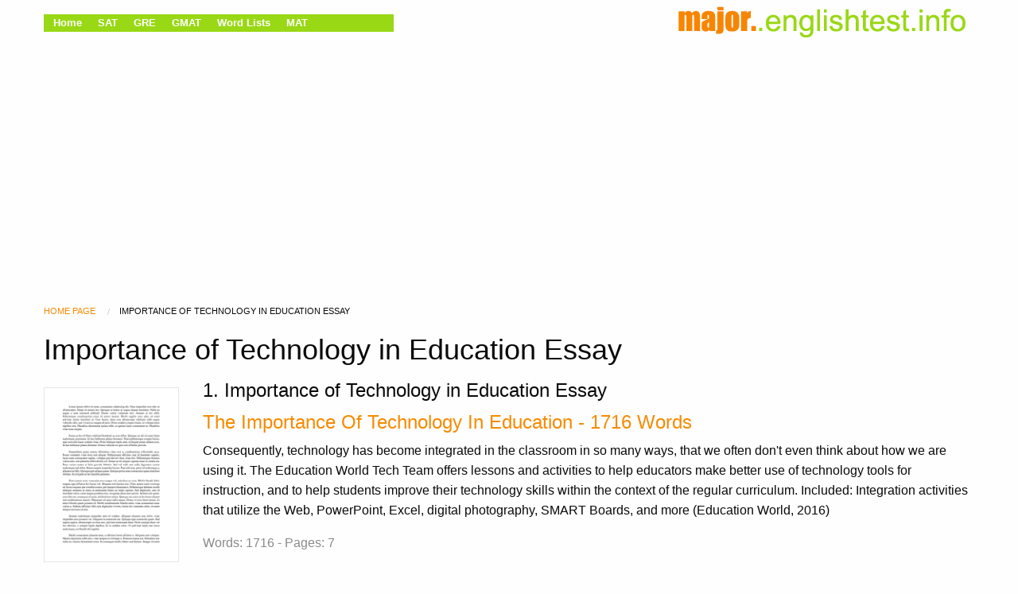

--- FILE ---
content_type: text/html
request_url: https://major.englishtest.info/Importance-of-Technology-in-Educ.html
body_size: 32933
content:
<!doctype html>
<html lang="en">
 <head> 
  <meta charset="utf-8" content=""> 
  <!--global head tags--> 
  <!--css:SYNC--> 
  <!--route specific sync tags--> 
  <link href="static/css/main.css" media="screen" rel="stylesheet" type="text/css"> 
  <!-- Google Tag Manager --> 
  <!-- End Google Tag Manager --> 
  <title>Importance of Technology in Education Essay | English Tests</title> 
  <meta http-equiv="X-UA-Compatible" content="IE=edge"> 
  <meta name="viewport" content="width=device-width, initial-scale=1.0"> 
  <meta name="Description" content="Free Essays from English Tests | Consequently, technology has become integrated in the classroom in so many ways, that we often don't even think about how we..."> 
  <link rel="canonical" href="">    
  <script async src="https://pagead2.googlesyndication.com/pagead/js/adsbygoogle.js"></script> 
  <script src="static/js/bootstrap.js"></script> 
  <script src="static/js/scripts.1.17.5.min.js"></script>
 </head> 
 <body class=""> 
  <!-- Google Tag Manager (noscript) --> 
  <noscript></noscript> 
  <!-- End Google Tag Manager (noscript) --> 
  <header class="row"> 
   <div class="large-6 medium-6 columns"> 
    <ul class="hide-for-small-only menu simple float-left majortest-menu"> 
     <li><a href="index.html">Home</a></li> 
     <li><a href="index1.html">SAT</a></li> 
     <li><a href="index2.html">GRE</a></li> 
     <li><a href="index3.html">GMAT</a></li> 
     <li><a href="index4.html">Word Lists</a></li> 
     <li><a href="index5.html">MAT</a></li> 
    </ul> 
   </div> 
   <div id="main-title" class="float-right majortests-logo"> 
    <a href="index.html"><img src="static/picture/mt.png" width="370" height="55" alt="majortests.com"></a> 
   </div> 
  </header> 
  <div class="row search-nav margin-2">
   <ins class="adsbygoogle" style="display:block" data-ad-client="ca-pub-0600375531528527" data-ad-slot="7373167997" data-ad-format="auto" data-full-width-responsive="true"></ins> 
   <script>
     (adsbygoogle = window.adsbygoogle || []).push({});
</script>
  </div> 
  <div class="row"> 
   <div class="columns"> 
    <div class="row small-12 columns padding-top-1"> 
     <nav class="margin-bottom-2"> 
      <ul class="unstyled breadcrumbs"> 
       <li class="breadcrumbs__item display-inline-block"> <a href="index.html" class="capitalize brand-primary">Home Page</a> </li> 
       <li class="breadcrumbs__item display-inline-block"> <span class="breadcrumbs__item capitalize">Importance of Technology in Education Essay</span> </li> 
      </ul> 
     </nav> 
    </div> 
   </div> 
  </div> 
  <div class="row"> 
   <div class="columns"> 
    <h1 class="heading-l heading-m-small weight-500">Importance of Technology in Education Essay</h1> 
   </div> 
  </div> 
  <div class="row"> 
   <div class="columns"> 
    <ul class="no-bullet"> 
     <li class="row results-item margin-1-5"> 
      <div class="small-12 medium-2 large-2 columns hide-for-small-only"> 
       <a href="The-Importance-Of-Technology-In-.html" title="The Importance Of Technology In Education - 1716 Words"> <img src="static/picture/default_paper_2.png" class="results-item__thumb"> </a> 
      </div> 
      <div class="small-12 medium-10 large-10 columns small"> 
       <h2 class="heading-m heading-s-small weight-500 results__item__title">1. Importance of Technology in Education Essay</h2> 
       <a href="The-Importance-Of-Technology-In-.html" title="The Importance Of Technology In Education - 1716 Words"> <h3 class="heading-m heading-s-small weight-500 results__item__title">The Importance Of Technology In Education - 1716 Words</h3> </a> 
       <p>Consequently, technology has become integrated in the classroom in so many ways, that we often don't even think about how we are using it. The Education World Tech Team offers lessons and activities to help educators make better use of technology tools for instruction, and to help students improve their technology skills within the context of the regular curriculum. Included: Integration activities that utilize the Web, PowerPoint, Excel, digital photography, SMART Boards, and more (Education World, 2016)</p> 
       <p class="margin-2 dark-gray"> Words: 1716 - Pages: 7 </p> 
       <a href="The-Importance-Of-Technology-In-.html" class="button" title="The Importance Of Technology In Education - 1716 Words"> <button>Open Document</button> </a> 
      </div> </li> 
     <li class="row results-item margin-1-5"> 
      <div class="small-12 medium-2 large-2 columns hide-for-small-only"> 
       <a href="College-Education-Success-585687.html" title="college education success - 1048 Words"> <img src="static/picture/default_paper_3.png" class="results-item__thumb"> </a> 
      </div> 
      <div class="small-12 medium-10 large-10 columns small"> 
       <h2 class="heading-m heading-s-small weight-500 results__item__title">2. Importance of Technology in Education Essay</h2> 
       <a href="College-Education-Success-585687.html" title="college education success - 1048 Words"> <h3 class="heading-m heading-s-small weight-500 results__item__title">college education success - 1048 Words</h3> </a> 
       <p>College Education and Success l.appell English C &amp; L 1 03-04-2010 The importance of college education gets wide acceptance from all over the world. Once President Barrack Obama itself in his in speech in Macomb Community College in Warren made clear that, "by 2020, America will once again have the highest proportion of college graduates in the world." This trend again emphasizes the role of education, especially college education in the success of an individual</p> 
       <p class="margin-2 dark-gray"> Words: 1048 - Pages: 5 </p> 
       <a href="College-Education-Success-585687.html" class="button" title="college education success - 1048 Words"> <button>Open Document</button> </a> 
      </div> </li> 
     <li class="row results-item margin-1-5"> 
      <div class="small-12 medium-2 large-2 columns hide-for-small-only"> 
       <a href="Education-Systems-In-Middle-East.html" title="Education Systems in Middle Eastern Countries"> <img src="static/picture/default_paper_2.png" class="results-item__thumb"> </a> 
      </div> 
      <div class="small-12 medium-10 large-10 columns small"> 
       <h2 class="heading-m heading-s-small weight-500 results__item__title">3. Importance of Technology in Education Essay</h2> 
       <a href="Education-Systems-In-Middle-East.html" title="Education Systems in Middle Eastern Countries"> <h3 class="heading-m heading-s-small weight-500 results__item__title">Education Systems in Middle Eastern Countries</h3> </a> 
       <p>Similarities on Different Education System Aristotle says, "All who have meditated on the art of governing mankind have been convinced that the fate of empires depends on the education of youth." He shows that the most important thing for developing countries is education. In addition, Middle Eastern countries like Turkey and Saudi Arabia, which have both have same religion, same lifestyle, and same tradition, have been focusing education in details. While they were educating children</p> 
       <p class="margin-2 dark-gray"> Words: 393 - Pages: 2 </p> 
       <a href="Education-Systems-In-Middle-East.html" class="button" title="Education Systems in Middle Eastern Countries"> <button>Open Document</button> </a> 
      </div> </li> 
     <li class="row results-item margin-1-5"> 
      <div class="small-12 medium-2 large-2 columns hide-for-small-only"> 
       <a href="Civil-Engineering-Personal-State.html" title="Essay For Civil Engineering - 938 Words"> <img src="static/picture/default_paper_4.png" class="results-item__thumb"> </a> 
      </div> 
      <div class="small-12 medium-10 large-10 columns small"> 
       <h2 class="heading-m heading-s-small weight-500 results__item__title">4. Importance of Technology in Education Essay</h2> 
       <a href="Civil-Engineering-Personal-State.html" title="Essay For Civil Engineering - 938 Words"> <h3 class="heading-m heading-s-small weight-500 results__item__title">Essay For Civil Engineering - 938 Words</h3> </a> 
       <p> And finally, when I got into this, I could give nothing from me but the best. To add more value to the same, I have decided to pursue my Graduate Diploma from Unitec Institute of Technology which would further help me to expand my knowledge horizon and skill set. I hold my undergraduate degree, Bachelor of Technology major in Civil Engineering from Manav Rachna International University, Faridabad, Haryana, India. Civil Engineering not only helped me to experience unparalleled classroom learning</p> 
       <p class="margin-2 dark-gray"> Words: 938 - Pages: 4 </p> 
       <a href="Civil-Engineering-Personal-State.html" class="button" title="Essay For Civil Engineering - 938 Words"> <button>Open Document</button> </a> 
      </div> </li> 
     <li class="row results-item margin-1-5"> 
      <div class="small-12 medium-2 large-2 columns hide-for-small-only"> 
       <a href="Education-521609.html" title="Education - 390 Words"> <img src="static/picture/default_paper_2.png" class="results-item__thumb"> </a> 
      </div> 
      <div class="small-12 medium-10 large-10 columns small"> 
       <h2 class="heading-m heading-s-small weight-500 results__item__title">5. Importance of Technology in Education Essay</h2> 
       <a href="Education-521609.html" title="Education - 390 Words"> <h3 class="heading-m heading-s-small weight-500 results__item__title">Education - 390 Words</h3> </a> 
       <p>Education is the key to success and to me it is very important. I have always put my education before other activities. By doing so, it has made me an excelling honor student. Having an education can open many doors and opportunities in life that can help me reach my goals. After I graduate from high school I want to begin my road to success by continuing my education. By doing this, I can help my community by setting an example for those who look up to me. Many people do not value a good education</p> 
       <p class="margin-2 dark-gray"> Words: 390 - Pages: 2 </p> 
       <a href="Education-521609.html" class="button" title="Education - 390 Words"> <button>Open Document</button> </a> 
      </div> </li> 
     <li class="row results-item margin-1-5"> 
      <div class="small-12 medium-2 large-2 columns hide-for-small-only"> 
       <a href="Role-Of-ICT-In-Education-FCFCVK9.html" title="Role Of ICT In Education - 748 Words"> <img src="static/picture/default_paper_3.png" class="results-item__thumb"> </a> 
      </div> 
      <div class="small-12 medium-10 large-10 columns small"> 
       <h2 class="heading-m heading-s-small weight-500 results__item__title">6. Importance of Technology in Education Essay</h2> 
       <a href="Role-Of-ICT-In-Education-FCFCVK9.html" title="Role Of ICT In Education - 748 Words"> <h3 class="heading-m heading-s-small weight-500 results__item__title">Role Of ICT In Education - 748 Words</h3> </a> 
       <p>model school started with some of it, not completely. • Availability of Funds to Implement ICTs- The crisis of budgetary and resource constraints of various Governments, a widespread investment in ICTs in education is not easily possible. It was the lack of realization of the importance of technology that has not made investment in the government school and the APS. Though Sophia School too need more of innovation in terms of access of materials other than the curriculum to compete at the national level</p> 
       <p class="margin-2 dark-gray"> Words: 748 - Pages: 3 </p> 
       <a href="Role-Of-ICT-In-Education-FCFCVK9.html" class="button" title="Role Of ICT In Education - 748 Words"> <button>Open Document</button> </a> 
      </div> </li> 
     <li class="row results-item margin-1-5"> 
      <div class="small-12 medium-2 large-2 columns hide-for-small-only"> 
       <a href="The-Digital-Divide-531949.html" title="The Digital Divide - 981 Words"> <img src="static/picture/default_paper_2.png" class="results-item__thumb"> </a> 
      </div> 
      <div class="small-12 medium-10 large-10 columns small"> 
       <h2 class="heading-m heading-s-small weight-500 results__item__title">7. Importance of Technology in Education Essay</h2> 
       <a href="The-Digital-Divide-531949.html" title="The Digital Divide - 981 Words"> <h3 class="heading-m heading-s-small weight-500 results__item__title">The Digital Divide - 981 Words</h3> </a> 
       <p>has an equal and opposite reaction,” I feel that it is safe to say that most everything has drawbacks and advantages. Almost all of us have experienced the conveniences and advantages that have come from the fast-paced progression in information technology. However, not everyone has shared in these experiences. This drawback is a social and economic inequality between people called the Digital Divide. Our textbook (Bowles, 2013) discusses the ethical concerns of underprivileged people not having</p> 
       <p class="margin-2 dark-gray"> Words: 981 - Pages: 4 </p> 
       <a href="The-Digital-Divide-531949.html" class="button" title="The Digital Divide - 981 Words"> <button>Open Document</button> </a> 
      </div> </li> 
     <li class="row results-item margin-1-5"> 
      <div class="small-12 medium-2 large-2 columns hide-for-small-only"> 
       <a href="Blend-Learning-574529.html" title="Blend Learning - 914 Words"> <img src="static/picture/default_paper_4.png" class="results-item__thumb"> </a> 
      </div> 
      <div class="small-12 medium-10 large-10 columns small"> 
       <h2 class="heading-m heading-s-small weight-500 results__item__title">8. Importance of Technology in Education Essay</h2> 
       <a href="Blend-Learning-574529.html" title="Blend Learning - 914 Words"> <h3 class="heading-m heading-s-small weight-500 results__item__title">Blend Learning - 914 Words</h3> </a> 
       <p>in distance education She Y Nowadays, many students are sometimes not aware that they are using more than one learning method to achieve their learning objectives and use blended learning in their education. For example, they might listen to the lecture at university and then complete an online task at home. In that way they mix (i.e. blend) technology with face-to-face learning. Also, blended learning is commonly used among students completing their courses via distance education. The aim of</p> 
       <p class="margin-2 dark-gray"> Words: 914 - Pages: 4 </p> 
       <a href="Blend-Learning-574529.html" class="button" title="Blend Learning - 914 Words"> <button>Open Document</button> </a> 
      </div> </li> 
     <li class="row results-item margin-1-5"> 
      <div class="small-12 medium-2 large-2 columns hide-for-small-only"> 
       <a href="Stem-Source-Notes-580996.html" title="STEM Source Notes - 621 Words"> <img src="static/picture/default_paper_2.png" class="results-item__thumb"> </a> 
      </div> 
      <div class="small-12 medium-10 large-10 columns small"> 
       <h2 class="heading-m heading-s-small weight-500 results__item__title">9. Importance of Technology in Education Essay</h2> 
       <a href="Stem-Source-Notes-580996.html" title="STEM Source Notes - 621 Words"> <h3 class="heading-m heading-s-small weight-500 results__item__title">STEM Source Notes - 621 Words</h3> </a> 
       <p>the U.S. Innovation Economy: Fresh Approaches to Science, Technology, Engineering, and Mathematics (STEM) Education.” Pro-STEM; Shortage Believes that the U.S. is not able to produce enough of its own STEM workers in their fields, even though the best universities for studying these subjects are U.S.-based. (Atkinson 6). Claims that we have the ideas and plans, but lack the will power to carry the action; Fail to recognize the importance of the problem and the “critical” need for solutions. (Atkinson</p> 
       <p class="margin-2 dark-gray"> Words: 621 - Pages: 3 </p> 
       <a href="Stem-Source-Notes-580996.html" class="button" title="STEM Source Notes - 621 Words"> <button>Open Document</button> </a> 
      </div> </li> 
     <li class="row results-item margin-1-5"> 
      <div class="small-12 medium-2 large-2 columns hide-for-small-only"> 
       <a href="Resources-To-Support-Learning-Fo.html" title="TLA 651 ResearchProject Proposal"> <img src="static/picture/default_paper_2.png" class="results-item__thumb"> </a> 
      </div> 
      <div class="small-12 medium-10 large-10 columns small"> 
       <h2 class="heading-m heading-s-small weight-500 results__item__title">10. Importance of Technology in Education Essay</h2> 
       <a href="Resources-To-Support-Learning-Fo.html" title="TLA 651 ResearchProject Proposal"> <h3 class="heading-m heading-s-small weight-500 results__item__title">TLA 651 ResearchProject Proposal</h3> </a> 
       <p>In the context of Alverno students, what technology support resources were offered, used and impacted the learning of self-identified, technology-challenged individuals. The goal of this research is to identify recommendations on resources to support learning for incorporation into Alverno hybrid courses. Sponsoring Organization Alverno College Introduction and Context Adult learners with limited prior or current experience with access to technology may need additional support and resources</p> 
       <p class="margin-2 dark-gray"> Words: 990 - Pages: 4 </p> 
       <a href="Resources-To-Support-Learning-Fo.html" class="button" title="TLA 651 ResearchProject Proposal"> <button>Open Document</button> </a> 
      </div> </li> 
     <li class="row results-item margin-1-5"> 
      <div class="small-12 medium-2 large-2 columns hide-for-small-only"> 
       <a href="Studyskills-Assignment3-524619.html" title="studyskills  assignment3 - 1042 Words"> <img src="static/picture/default_paper_3.png" class="results-item__thumb"> </a> 
      </div> 
      <div class="small-12 medium-10 large-10 columns small"> 
       <a href="Studyskills-Assignment3-524619.html" title="studyskills  assignment3 - 1042 Words"> <h2 class="heading-m heading-s-small weight-500 results__item__title">studyskills assignment3 - 1042 Words</h2> </a> 
       <p>END, SO30 2AD Course: Study skills The course code is: O12P370SKV Title: Importance of education: Is it worth to sacrifice everything? The importance of reading and writing is evident since the existence of human being on this planet. All the modern technologies and today’s life of internet and revolution are continuing endeavour of attaining better education and innovation. Nobody can or denies the importance of education and its impact on our lives. However, still, we are far from 100% literate</p> 
       <p class="margin-2 dark-gray"> Words: 1042 - Pages: 5 </p> 
       <a href="Studyskills-Assignment3-524619.html" class="button" title="studyskills  assignment3 - 1042 Words"> <button>Open Document</button> </a> 
      </div> </li> 
     <li class="row results-item margin-1-5"> 
      <div class="small-12 medium-2 large-2 columns hide-for-small-only"> 
       <a href="Economics-In-Technology-For-Educ.html" title="Economics in Technology for Education - 747 Words"> <img src="static/picture/default_paper_2.png" class="results-item__thumb"> </a> 
      </div> 
      <div class="small-12 medium-10 large-10 columns small"> 
       <a href="Economics-In-Technology-For-Educ.html" title="Economics in Technology for Education - 747 Words"> <h2 class="heading-m heading-s-small weight-500 results__item__title">Economics in Technology for Education - 747 Words</h2> </a> 
       <p>Economics in Technology for Education Technology has been a major part of education ever since the invention of the printing press. It has helped people to gain better access to raw data, quickly and more effectively produce that raw data, and also communicate with others concerning educational materials. During this age of technological revolution (1990s-today), the Internet has been at the forefront of education and thus the educational sociological scope has changed. Although, more recently</p> 
       <p class="margin-2 dark-gray"> Words: 747 - Pages: 3 </p> 
       <a href="Economics-In-Technology-For-Educ.html" class="button" title="Economics in Technology for Education - 747 Words"> <button>Open Document</button> </a> 
      </div> </li> 
     <li class="row results-item margin-1-5"> 
      <div class="small-12 medium-2 large-2 columns hide-for-small-only"> 
       <a href="Discuss-the-Concept-of-Cultural-.html" title="Discuss the Concept of Cultural Capital"> <img src="static/picture/default_paper_3.png" class="results-item__thumb"> </a> 
      </div> 
      <div class="small-12 medium-10 large-10 columns small"> 
       <a href="Discuss-the-Concept-of-Cultural-.html" title="Discuss the Concept of Cultural Capital"> <h2 class="heading-m heading-s-small weight-500 results__item__title">Discuss the Concept of Cultural Capital</h2> </a> 
       <p>cultural capital Pierre Bourdieu developed the concept of cultural capital in order to attempt to explain the differences in educational outcomes in France during the 1960’s. Cultural capital is theorised as the forms of knowledge, skill, education; any advantages a person has which, give them a higher status in society, including high expectations (Nick Stevenson, 1995.pp.46-48). This differentiates economic and social status from the class agenda which, is rigidly sustained through an exclusive</p> 
       <p class="margin-2 dark-gray"> Words: 1852 - Pages: 8 </p> 
       <a href="Discuss-the-Concept-of-Cultural-.html" class="button" title="Discuss the Concept of Cultural Capital"> <button>Open Document</button> </a> 
      </div> </li> 
     <li class="row results-item margin-1-5"> 
      <div class="small-12 medium-2 large-2 columns hide-for-small-only"> 
       <a href="Hypothetical-Essay-598279.html" title="Hypothetical Essay - 480 Words"> <img src="static/picture/default_paper_2.png" class="results-item__thumb"> </a> 
      </div> 
      <div class="small-12 medium-10 large-10 columns small"> 
       <a href="Hypothetical-Essay-598279.html" title="Hypothetical Essay - 480 Words"> <h2 class="heading-m heading-s-small weight-500 results__item__title">Hypothetical Essay - 480 Words</h2> </a> 
       <p>way of overcoming this barrier would be to give every student the chance to have a tutor after school to put in the extra work they need to do good in their classes. Technology plays a big factor in our world today and for that reason I think that it is necessary for every student to have many different, essential forms of technology available. Some skills needed would be to have a good way with words so that you can deliver your message better and persuade all audiences that what you propose would</p> 
       <p class="margin-2 dark-gray"> Words: 480 - Pages: 2 </p> 
       <a href="Hypothetical-Essay-598279.html" class="button" title="Hypothetical Essay - 480 Words"> <button>Open Document</button> </a> 
      </div> </li> 
     <li class="row results-item margin-1-5"> 
      <div class="small-12 medium-2 large-2 columns hide-for-small-only"> 
       <a href="Technology-Learning-578161.html" title="Technology Learning - 966 Words"> <img src="static/picture/default_paper_2.png" class="results-item__thumb"> </a> 
      </div> 
      <div class="small-12 medium-10 large-10 columns small"> 
       <a href="Technology-Learning-578161.html" title="Technology Learning - 966 Words"> <h2 class="heading-m heading-s-small weight-500 results__item__title">Technology Learning - 966 Words</h2> </a> 
       <p>Technology Learning Helen Cox American Sentinel University Technology Learning A lot of research went into determining the right method of continuing my education. There was also some trial and error. I started several years ago with the traditional brick and mortar institution. Getting to class on time became increasingly difficult as work and family life became hectic. I switched to their online program for more flexibility and ease with time management. The program worked</p> 
       <p class="margin-2 dark-gray"> Words: 966 - Pages: 4 </p> 
       <a href="Technology-Learning-578161.html" class="button" title="Technology Learning - 966 Words"> <button>Open Document</button> </a> 
      </div> </li> 
     <li class="row results-item margin-1-5"> 
      <div class="small-12 medium-2 large-2 columns hide-for-small-only"> 
       <a href="Literature-Map-He-Marketing-And-.html" title="Literature map - HE Marketing and Recruitment"> <img src="static/picture/default_paper_4.png" class="results-item__thumb"> </a> 
      </div> 
      <div class="small-12 medium-10 large-10 columns small"> 
       <a href="Literature-Map-He-Marketing-And-.html" title="Literature map - HE Marketing and Recruitment"> <h2 class="heading-m heading-s-small weight-500 results__item__title">Literature map - HE Marketing and Recruitment</h2> </a> 
       <p>its influence on the higher education sector in Australia, consumer decision making including the Theory of Planned Behaviour is highlighted as is the notion of persuasion and the Elaboration Likelihood Model. In light of changes to in marketing and student recruitment, traditional marketing is introduced with the further expansion of digital marketing, the use of big data and the increased importance of Social Network Theory and analysis social capital and technology. A bibliography is included</p> 
       <p class="margin-2 dark-gray"> Words: 1043 - Pages: 5 </p> 
       <a href="Literature-Map-He-Marketing-And-.html" class="button" title="Literature map - HE Marketing and Recruitment"> <button>Open Document</button> </a> 
      </div> </li> 
     <li class="row results-item margin-1-5"> 
      <div class="small-12 medium-2 large-2 columns hide-for-small-only"> 
       <a href="Introduction-Economics-And-High-.html" title="Introduction: Economics and High Technology Business"> <img src="static/picture/default_paper_2.png" class="results-item__thumb"> </a> 
      </div> 
      <div class="small-12 medium-10 large-10 columns small"> 
       <a href="Introduction-Economics-And-High-.html" title="Introduction: Economics and High Technology Business"> <h2 class="heading-m heading-s-small weight-500 results__item__title">Introduction: Economics and High Technology Business</h2> </a> 
       <p>detailed description about the creation of new business for economic growth and development in the global market for China and other countries. The paper will also focus on the business environment of China for innovation in the technology. //After discussing the importance of the business innovation and the effect of the economic performance of the country on the innovative product and services, now, we will discuss the 'Business Creation' in a Country. I am taking 'China' for the business innovation</p> 
       <p class="margin-2 dark-gray"> Words: 2103 - Pages: 9 </p> 
       <a href="Introduction-Economics-And-High-.html" class="button" title="Introduction: Economics and High Technology Business"> <button>Open Document</button> </a> 
      </div> </li> 
     <li class="row results-item margin-1-5"> 
      <div class="small-12 medium-2 large-2 columns hide-for-small-only"> 
       <a href="The-Importance-Of-Distance-Educa.html" title="Challenges Of Distance Education - 857 Words"> <img src="static/picture/default_paper_4.png" class="results-item__thumb"> </a> 
      </div> 
      <div class="small-12 medium-10 large-10 columns small"> 
       <a href="The-Importance-Of-Distance-Educa.html" title="Challenges Of Distance Education - 857 Words"> <h2 class="heading-m heading-s-small weight-500 results__item__title">Challenges Of Distance Education - 857 Words</h2> </a> 
       <p>Distance education (DE) has evolved over centuries and its one distinctive characteristic was, and still is, the physical separation between the delivering institution and students (Heydenrych &amp; Prinsloo, 2010; Moiler, 1998; Moore &amp; Kearsely, 2012, p. 1). DE is first and foremost a movement that sought not so much to challenge or change the structure of higher learning, but to extend the traditional university and to overcome its inherent problems of scarcity and exclusivity (Dianne, 1999). Among</p> 
       <p class="margin-2 dark-gray"> Words: 857 - Pages: 4 </p> 
       <a href="The-Importance-Of-Distance-Educa.html" class="button" title="Challenges Of Distance Education - 857 Words"> <button>Open Document</button> </a> 
      </div> </li> 
     <li class="row results-item margin-1-5"> 
      <div class="small-12 medium-2 large-2 columns hide-for-small-only"> 
       <a href="Happy-Obesity-And-Healthier-Life.html" title="Happy: Obesity and Healthier Lifestyle"> <img src="static/picture/default_paper_3.png" class="results-item__thumb"> </a> 
      </div> 
      <div class="small-12 medium-10 large-10 columns small"> 
       <a href="Happy-Obesity-And-Healthier-Life.html" title="Happy: Obesity and Healthier Lifestyle"> <h2 class="heading-m heading-s-small weight-500 results__item__title">Happy: Obesity and Healthier Lifestyle</h2> </a> 
       <p> Class Name Physical Education Focus Question: Why is obesity rising so rapid in America? Thesis: Obesity in America has almost doubled over the years due to the substitution of physical activity for technology and the terrible eating habits that people have fallen into. This is why Physical Education is so important; by teaching children young to eat good and exercise regularly will hopefully instill good</p> 
       <p class="margin-2 dark-gray"> Words: 343 - Pages: 2 </p> 
       <a href="Happy-Obesity-And-Healthier-Life.html" class="button" title="Happy: Obesity and Healthier Lifestyle"> <button>Open Document</button> </a> 
      </div> </li> 
     <li class="row results-item margin-1-5"> 
      <div class="small-12 medium-2 large-2 columns hide-for-small-only"> 
       <a href="Unit4-Project-Example-588244.html" title="Unit4 Project example"> <img src="static/picture/default_paper_2.png" class="results-item__thumb"> </a> 
      </div> 
      <div class="small-12 medium-10 large-10 columns small"> 
       <a href="Unit4-Project-Example-588244.html" title="Unit4 Project example"> <h2 class="heading-m heading-s-small weight-500 results__item__title">Unit4 Project example</h2> </a> 
       <p>year-old mayor, made a keynote address at the 2012 Democratic Convention in Charlotte, NC. He emphasized the importance of education in his own journey; he and his brother grew up with their mother and grandmother, an immigrant to the US who had only a fourth-grade education. America, he notes, is a place of opportunity, but we have to provide the resources for achieving the American dream, and education is the foundation for this upward mobility. He talks about some initiatives in San Antonio, like Pre-K</p> 
       <p class="margin-2 dark-gray"> Words: 1101 - Pages: 5 </p> 
       <a href="Unit4-Project-Example-588244.html" class="button" title="Unit4 Project example"> <button>Open Document</button> </a> 
      </div> </li> 
     <li class="row results-item margin-1-5"> 
      <div class="small-12 medium-2 large-2 columns hide-for-small-only"> 
       <a href="Interviews-Assignment-On-Adult-E.html" title="Interviews assignment on Adult Education"> <img src="static/picture/default_paper_3.png" class="results-item__thumb"> </a> 
      </div> 
      <div class="small-12 medium-10 large-10 columns small"> 
       <a href="Interviews-Assignment-On-Adult-E.html" title="Interviews assignment on Adult Education"> <h2 class="heading-m heading-s-small weight-500 results__item__title">Interviews assignment on Adult Education</h2> </a> 
       <p>term Adult Education. I randomly selected eight people to interview outside a mall. I started by asking them if they had time to answer a few questions for a research paper I was conducting on Adult Education. I then commenced my interview with the following questions 1. What do you think of when you hear the words, Adult Education 2. Why do most people attend Adult Education 3. Where is most Adult Education carried out 4. What would be considered an example of Adult Education 5. What experiences</p> 
       <p class="margin-2 dark-gray"> Words: 1138 - Pages: 5 </p> 
       <a href="Interviews-Assignment-On-Adult-E.html" class="button" title="Interviews assignment on Adult Education"> <button>Open Document</button> </a> 
      </div> </li> 
     <li class="row results-item margin-1-5"> 
      <div class="small-12 medium-2 large-2 columns hide-for-small-only"> 
       <a href="Mooc-Stakeholder-Assesment-60733.html" title="MOOC Stakeholder Assesment - 1159 Words"> <img src="static/picture/default_paper_3.png" class="results-item__thumb"> </a> 
      </div> 
      <div class="small-12 medium-10 large-10 columns small"> 
       <a href="Mooc-Stakeholder-Assesment-60733.html" title="MOOC Stakeholder Assesment - 1159 Words"> <h2 class="heading-m heading-s-small weight-500 results__item__title">MOOC Stakeholder Assesment - 1159 Words</h2> </a> 
       <p>MASSIVE ONLINE OPEN COURSES (MOOC) Stakeholder Assessment EVOLVED FROM ONLINE COURSES, MASSIVE ONLINE OPEN COURSES (MOOCS) ARE TOUTED AS A DISRUPTIVE TECHNOLOGY IN THE FIELD OF HIGHER EDUCATION Overview Online education - United States • Massive online open courses (MOOCs) are collaborative network of leading global universities that provides free online courses to students across the globe • According to Babson research, number of students enrolled in atleast one online course had reached 6</p> 
       <p class="margin-2 dark-gray"> Words: 1159 - Pages: 5 </p> 
       <a href="Mooc-Stakeholder-Assesment-60733.html" class="button" title="MOOC Stakeholder Assesment - 1159 Words"> <button>Open Document</button> </a> 
      </div> </li> 
     <li class="row results-item margin-1-5"> 
      <div class="small-12 medium-2 large-2 columns hide-for-small-only"> 
       <a href="Tutorial-Wk4-618355.html" title="Tutorial Wk4 - 610 Words"> <img src="static/picture/default_paper_3.png" class="results-item__thumb"> </a> 
      </div> 
      <div class="small-12 medium-10 large-10 columns small"> 
       <a href="Tutorial-Wk4-618355.html" title="Tutorial Wk4 - 610 Words"> <h2 class="heading-m heading-s-small weight-500 results__item__title">Tutorial Wk4 - 610 Words</h2> </a> 
       <p>refers to a “situation in which people do not have the same degree of access to modern digital information and communication technologies” (Corporate Responsibility Report, 2009) this gap between digitalized and non-digitalized world results in inequality and restrictions for social and economical development. Developed societies has now seen the importance and need of technology in our everyday lives, and with that in mind, bridging the digital divide, so that more people have access to digitalization</p> 
       <p class="margin-2 dark-gray"> Words: 610 - Pages: 3 </p> 
       <a href="Tutorial-Wk4-618355.html" class="button" title="Tutorial Wk4 - 610 Words"> <button>Open Document</button> </a> 
      </div> </li> 
     <li class="row results-item margin-1-5"> 
      <div class="small-12 medium-2 large-2 columns hide-for-small-only"> 
       <a href="a-Misguided-Generation-603278.html" title="A Misguided Generation - 1462 Words"> <img src="static/picture/default_paper_3.png" class="results-item__thumb"> </a> 
      </div> 
      <div class="small-12 medium-10 large-10 columns small"> 
       <a href="a-Misguided-Generation-603278.html" title="A Misguided Generation - 1462 Words"> <h2 class="heading-m heading-s-small weight-500 results__item__title">A Misguided Generation - 1462 Words</h2> </a> 
       <p>Dunn Mary Rose Bailor ENGL 1100 3/7/2014 The Misguided Generation At what point will boys’ lack of education get the best of them? Can girls’ education, and persistence overcome the stranglehold of the job market? It can and it will, but only if they can wiggle their way into the positions men now hold, and change the interview requirements from within. Girls are getting the education, and the grades, but boys are still landing the jobs, and running the companies. This issue is strongly addressed</p> 
       <p class="margin-2 dark-gray"> Words: 1462 - Pages: 6 </p> 
       <a href="a-Misguided-Generation-603278.html" class="button" title="A Misguided Generation - 1462 Words"> <button>Open Document</button> </a> 
      </div> </li> 
     <li class="row results-item margin-1-5"> 
      <div class="small-12 medium-2 large-2 columns hide-for-small-only"> 
       <a href="Information-Security-548746.html" title="Information Security - 4000 Words"> <img src="static/picture/default_paper_3.png" class="results-item__thumb"> </a> 
      </div> 
      <div class="small-12 medium-10 large-10 columns small"> 
       <a href="Information-Security-548746.html" title="Information Security - 4000 Words"> <h2 class="heading-m heading-s-small weight-500 results__item__title">Information Security - 4000 Words</h2> </a> 
       <p>to make the commitment in advancing the development of information technology and accelerate the national exchange. Proposed Solutions (1) Introduce a law named" Information security law "to promote the protection of the domestic information security. (2) Call upon national institutions and social organizations to corporate to promote the maintenance of information security. (3) Call for regional organization to implement technology exchange. (1) Normalize laws and standards on cyber perpetration and</p> 
       <p class="margin-2 dark-gray"> Words: 4000 - Pages: 16 </p> 
       <a href="Information-Security-548746.html" class="button" title="Information Security - 4000 Words"> <button>Open Document</button> </a> 
      </div> </li> 
     <li class="row results-item margin-1-5"> 
      <div class="small-12 medium-2 large-2 columns hide-for-small-only"> 
       <a href="Technology-In-Education-FC3JR755.html" title="Technology In Education Essay - 725 Words"> <img src="static/picture/default_paper_4.png" class="results-item__thumb"> </a> 
      </div> 
      <div class="small-12 medium-10 large-10 columns small"> 
       <a href="Technology-In-Education-FC3JR755.html" title="Technology In Education Essay - 725 Words"> <h2 class="heading-m heading-s-small weight-500 results__item__title">Technology In Education Essay - 725 Words</h2> </a> 
       <p>In the last 20 years, a worldwide extension of information and communication technologies into the field of education has been noticeable. The global integration of technology into education has potentially been hypothesized on the use of new technological tools to reform an outdated educational system, better adopt students' engagement to the information age, and speed up development efforts in national level. In developing countries, the above commitments have created a set of furious assumptions</p> 
       <p class="margin-2 dark-gray"> Words: 725 - Pages: 3 </p> 
       <a href="Technology-In-Education-FC3JR755.html" class="button" title="Technology In Education Essay - 725 Words"> <button>Open Document</button> </a> 
      </div> </li> 
     <li class="row results-item margin-1-5"> 
      <div class="small-12 medium-2 large-2 columns hide-for-small-only"> 
       <a href="What-Is-a-Good-Design-Innovation.html" title="What Is A Good Design Innovation Chan Hellip "> <img src="static/picture/default_paper_4.png" class="results-item__thumb"> </a> 
      </div> 
      <div class="small-12 medium-10 large-10 columns small"> 
       <a href="What-Is-a-Good-Design-Innovation.html" title="What Is A Good Design Innovation Chan Hellip "> <h2 class="heading-m heading-s-small weight-500 results__item__title">What Is A Good Design Innovation Chan Hellip </h2> </a> 
       <p>human civilization. The development of technology always provide opportunities for innovative design, they are closely linked. Thus, proving that good design requires innovative technology to achieve it. This essay examines how technology and innovative design changes history and design history. From the perspective of the three Industrial Revolutions, emerging technologies and design impact on people and society. There is no doubt that technology had deep influences on design history and human</p> 
       <p class="margin-2 dark-gray"> Words: 1367 - Pages: 6 </p> 
       <a href="What-Is-a-Good-Design-Innovation.html" class="button" title="What Is A Good Design Innovation Chan Hellip "> <button>Open Document</button> </a> 
      </div> </li> 
     <li class="row results-item margin-1-5"> 
      <div class="small-12 medium-2 large-2 columns hide-for-small-only"> 
       <a href="Assess-The-Importance-Of-Hand-He.html" title="Assess the importance of hand-held technology and its influence upon mental health nursing practice and decision making"> <img src="static/picture/default_paper_4.png" class="results-item__thumb"> </a> 
      </div> 
      <div class="small-12 medium-10 large-10 columns small"> 
       <a href="Assess-The-Importance-Of-Hand-He.html" title="Assess the importance of hand-held technology and its influence upon mental health nursing practice and decision making"> <h2 class="heading-m heading-s-small weight-500 results__item__title">Assess the importance of hand-held technology and its influence upon mental health nursing practice and decision making</h2> </a> 
       <p>Assess the importance of hand-held technology and its influence upon mental health nursing practice and decision making Numerous studies have confirmed the utilization of PDAs by nursing students in the clinical domain supported, and improved their knowledge. Incorporating the flexible utilization of PDAs in the nursing syllabus has confirmed to be helpful. Numerousviews are on going in an effort to connect theory and practice. The currentopening of Smartphone skills into clinical domain has</p> 
       <p class="margin-2 dark-gray"> Words: 1292 - Pages: 6 </p> 
       <a href="Assess-The-Importance-Of-Hand-He.html" class="button" title="Assess the importance of hand-held technology and its influence upon mental health nursing practice and decision making"> <button>Open Document</button> </a> 
      </div> </li> 
     <li class="row results-item margin-1-5"> 
      <div class="small-12 medium-2 large-2 columns hide-for-small-only"> 
       <a href="Pest-Analysis-Paraguay-596643.html" title="PEST analysis Paraguay - 814 Words"> <img src="static/picture/default_paper_3.png" class="results-item__thumb"> </a> 
      </div> 
      <div class="small-12 medium-10 large-10 columns small"> 
       <a href="Pest-Analysis-Paraguay-596643.html" title="PEST analysis Paraguay - 814 Words"> <h2 class="heading-m heading-s-small weight-500 results__item__title">PEST analysis Paraguay - 814 Words</h2> </a> 
       <p> Paraguayan GDP structure is similar to a country with a low level of industrialization 14% of GDP is concentrated on the secondary sector and the 27% of GDP comes from agriculture and exports but services are already experiencing an increasing importance (59%). The main exports in Paraguay are soybeans (35% of total) exports, meat (10%), vegetable oils (8%) and cotton (7%). Uruguay accounts for 15% of Paraguayan exports followed by Brazil (11.4%), Argentina (10.2%) and Chile (8.3%). Moreover,</p> 
       <p class="margin-2 dark-gray"> Words: 814 - Pages: 4 </p> 
       <a href="Pest-Analysis-Paraguay-596643.html" class="button" title="PEST analysis Paraguay - 814 Words"> <button>Open Document</button> </a> 
      </div> </li> 
     <li class="row results-item margin-1-5"> 
      <div class="small-12 medium-2 large-2 columns hide-for-small-only"> 
       <a href="A-Brief-Note-On-Biometric-Techno.html" title="Current Events White  - 540 Words"> <img src="static/picture/default_paper_2.png" class="results-item__thumb"> </a> 
      </div> 
      <div class="small-12 medium-10 large-10 columns small"> 
       <a href="A-Brief-Note-On-Biometric-Techno.html" title="Current Events White  - 540 Words"> <h2 class="heading-m heading-s-small weight-500 results__item__title">Current Events White - 540 Words</h2> </a> 
       <p>College Professor Ronald Smith January 17, 2015 Biometric technology continues to be one of the most advantageous, yet invading innovations we have used today in businesses, airports, and organizations. While it can be extremely helpful to prevent a potential threat in an airport (using security scanners), or authorize employees in a business (through the use of voice, eye, or fingerprint authorization), biometric technology raises a lot of ethical concerns, especially those used in airports</p> 
       <p class="margin-2 dark-gray"> Words: 540 - Pages: 3 </p> 
       <a href="A-Brief-Note-On-Biometric-Techno.html" class="button" title="Current Events White  - 540 Words"> <button>Open Document</button> </a> 
      </div> </li> 
    </ul> 
   </div> 
  </div> 
  <div class="row"> 
   <div class="columns"> 
    <div class="section-heading position-relative"> 
     <h2 class="section-heading__htag--with-image cursor-pointer display-inline-block position-relative" data-bv-click="toggleClass('icon-ui-24-plus-lg','icon-ui-24-minus-lg'):'hiddenEssaysButtonIcon';toggleClass('button--active'):'hiddenEssaysButton';toggleClass('display-none'):'more-results-hidden';"> 
      <div id="hiddenEssaysButton" class="section-heading-button button--circle" data-bv-click="toggleClass('icon-ui-24-plus-lg','icon-ui-24-minus-lg'):'hiddenEssaysButtonIcon';toggleClass('button--active'):'hiddenEssaysButton';toggleClass('display-none'):'more-results-hidden';"> 
       <span class="icon icon-ui-24-plus-lg section-heading-button__icon" id="hiddenEssaysButtonIcon"></span> 
      </div> All Importance of Technology in Education Essays: </h2> 
    </div> 
   </div> 
  </div> 
  <div class="row display-none margin-2" id="more-results-hidden"> 
   <div class="columns"> 
    <ul class="no-bullet"> 
     <li class="columns large-6"> <a href="Turnitin-Hypocrisy-of-Its-Own-F3.html" title="Turnitin: Hypocrisy of Its Own">Turnitin: Hypocrisy of Its Own</a> </li> 
     <li class="columns large-6"> <a href="Health-Informatics-F3MN9XGWSS.html" title="Health Informatics - 2050 Words">Health Informatics - 2050 Words</a> </li> 
     <li class="columns large-6"> <a href="Student-Success-580624.html" title="Student success - 999 Words">Student success - 999 Words</a> </li> 
     <li class="columns large-6"> <a href="Educational-Technology-553826.html" title="Educational Technology - 333 Words">Educational Technology - 333 Words</a> </li> 
     <li class="columns large-6"> <a href="Disadvantages-Of-Globalization-F.html" title="Globalization: Positive And Negative Impacts To Developing Countries">Globalization: Positive And Negative Impacts To Developing Countries</a> </li> 
     <li class="columns large-6"> <a href="College-Is-a-Waste-Of-Time-61472.html" title="College is a Waste of Time and Money">College is a Waste of Time and Money</a> </li> 
     <li class="columns large-6"> <a href="Tech-Isu-570212.html" title="Tech ISU - 460 Words">Tech ISU - 460 Words</a> </li> 
     <li class="columns large-6"> <a href="Googles-Crm-591408.html" title="googles CRM - 431 Words">googles CRM - 431 Words</a> </li> 
     <li class="columns large-6"> <a href="Letter-To-The-Editor-531029.html" title="Letter To The Editor - 442 Words">Letter To The Editor - 442 Words</a> </li> 
     <li class="columns large-6"> <a href="It-Careers-561343.html" title="It Careers - 849 Words">It Careers - 849 Words</a> </li> 
     <li class="columns large-6"> <a href="Why-Are-Museums-Important-F3GNMZ.html" title="Why Are Museums Important?">Why Are Museums Important?</a> </li> 
     <li class="columns large-6"> <a href="Questions-On-Chemistry-574728.html" title="CHEM 1 - 2293 Words">CHEM 1 - 2293 Words</a> </li> 
     <li class="columns large-6"> <a href="Essay-On-Information-And-Communi.html" title="Essay On Information And Communication Technology">Essay On Information And Communication Technology</a> </li> 
     <li class="columns large-6"> <a href="Vietnam-Education-FKFTFSUWSS.html" title="Vietnam Education - 1905 Words">Vietnam Education - 1905 Words</a> </li> 
     <li class="columns large-6"> <a href="Seventeen-Traditions-FKCL9VUWAA.html" title="Seventeen Traditions - 1094 Words">Seventeen Traditions - 1094 Words</a> </li> 
     <li class="columns large-6"> <a href="Article-About-China-Education-An.html" title="Article about China Education And Training Market Siz">Article about China Education And Training Market Siz</a> </li> 
     <li class="columns large-6"> <a href="The-20Influence-20Of-20Wi-Fi-20S.html" title="The 20Influence 20of 20Wi Fi 20Service 20on 20Hotel 20Consumer 20Satisfaction">The 20Influence 20of 20Wi Fi 20Service 20on 20Hotel 20Consumer 20Satisfaction</a> </li> 
     <li class="columns large-6"> <a href="Me-In-Me-534261.html" title="me in me - 618 Words">me in me - 618 Words</a> </li> 
     <li class="columns large-6"> <a href="Educ9609-Assignment-1-595121.html" title="EDUC9609 Assignment 1">EDUC9609 Assignment 1</a> </li> 
     <li class="columns large-6"> <a href="Introduction-To-Economics-Resear.html" title="Introduction to Economics Research - 1499 Words">Introduction to Economics Research - 1499 Words</a> </li> 
     <li class="columns large-6"> <a href="Revise-Reflective-Writing-3-5528.html" title="Revise Reflective Writing 3">Revise Reflective Writing 3</a> </li> 
     <li class="columns large-6"> <a href="Patient-Confidentiality-In-a-Com.html" title="Patient Confidentiality In A Computerized World">Patient Confidentiality In A Computerized World</a> </li> 
     <li class="columns large-6"> <a href="Creativity-And-Applicable-Experi.html" title="Creativity and Applicable Experience - 754 Words">Creativity and Applicable Experience - 754 Words</a> </li> 
     <li class="columns large-6"> <a href="Disadvantages-Of-Robotics-FJACVJ.html" title="Disadvantages Of Robotics - 1576 Words">Disadvantages Of Robotics - 1576 Words</a> </li> 
     <li class="columns large-6"> <a href="Unwrapping-The-Interstate-School.html" title="All Standards Unwrapped - 5721 Words">All Standards Unwrapped - 5721 Words</a> </li> 
     <li class="columns large-6"> <a href="javascript:window.open('https://www.majortests.com/essay/Virtual-Learning-Environment-And-Online-Education-594599.html');" title="Virtual Learning Environment and Online Education">Virtual Learning Environment and Online Education</a> </li> 
     <li class="columns large-6"> <a href="Aud15-Ppt-01-619439.html" title="aud15 ppt 01">aud15 ppt 01</a> </li> 
     <li class="columns large-6"> <a href="The-Effectiveness-Of-Technology-.html" title="The Effectiveness of Technology in Schools - 5921 Words">The Effectiveness of Technology in Schools - 5921 Words</a> </li> 
     <li class="columns large-6"> <a href="a-Composed-Strategy-Plan-581291.html" title="A Composed Strategy Plan - 446 Words">A Composed Strategy Plan - 446 Words</a> </li> 
     <li class="columns large-6"> <a href="Electronic-Engineering-Personal-.html" title="Electronic Engineering Personal Statement">Electronic Engineering Personal Statement</a> </li> 
     <li class="columns large-6"> <a href="Classrooms-Online-592402.html" title="Classrooms Online - 398 Words">Classrooms Online - 398 Words</a> </li> 
     <li class="columns large-6"> <a href="Student-Nurse-And-Social-Network.html" title="Student: Nurse and Social Networking">Student: Nurse and Social Networking</a> </li> 
     <li class="columns large-6"> <a href="Colander-Sm-Ch03-613754.html" title="colander sm ch03">colander sm ch03</a> </li> 
     <li class="columns large-6"> <a href="Sample-Resume-618156.html" title="RESUME ANTHONY RUSSO - 363 Words">RESUME ANTHONY RUSSO - 363 Words</a> </li> 
     <li class="columns large-6"> <a href="An-Incomplete-Picture-Of-Life-57.html" title="An Incomplete Picture of Life - 1117 Words">An Incomplete Picture of Life - 1117 Words</a> </li> 
     <li class="columns large-6"> <a href="Chapter-1-Summary-606747.html" title="chapter 1 summary - 383 Words">chapter 1 summary - 383 Words</a> </li> 
     <li class="columns large-6"> <a href="Quality-Change-574363.html" title="Quality Change  - 2633 Words">Quality Change - 2633 Words</a> </li> 
     <li class="columns large-6"> <a href="Idealism-in-Education-P36DNRUWSA.html" title="Idealism in Education - 2944 Words">Idealism in Education - 2944 Words</a> </li> 
     <li class="columns large-6"> <a href="Business-Marketing-And-Students-.html" title="Business: Marketing and Students - 975 Words">Business: Marketing and Students - 975 Words</a> </li> 
     <li class="columns large-6"> <a href="Img20130415-21261579-600525.html" title="img20130415 21261579 - 344 Words">img20130415 21261579 - 344 Words</a> </li> 
     <li class="columns large-6"> <a href="The-Minnesota-Multiphasic-Person.html" title="The Minnesota Multiphasic Personality Inventory For Adolescent">The Minnesota Multiphasic Personality Inventory For Adolescent</a> </li> 
     <li class="columns large-6"> <a href="Sustainability-Presentation-6075.html" title=" sustainability presentation - 428 Words"> sustainability presentation - 428 Words</a> </li> 
     <li class="columns large-6"> <a href="Nasa-Can-Launch-America-Into-The.html" title="Nasa Can Launch America Into the Future">Nasa Can Launch America Into the Future</a> </li> 
     <li class="columns large-6"> <a href="TET1-Task-4-Special-Population-E.html" title="TET1 Task 4 Special Population Essay">TET1 Task 4 Special Population Essay</a> </li> 
     <li class="columns large-6"> <a href="Happy-Management-580480.html" title="Happy Management - 3617 Words">Happy Management - 3617 Words</a> </li> 
     <li class="columns large-6"> <a href="Businessenvironment-110221001624.html" title="Businessenvironment 110221001624 Phpapp02">Businessenvironment 110221001624 Phpapp02</a> </li> 
     <li class="columns large-6"> <a href="Business-Recruitment-And-Job-Des.html" title="Business: Recruitment and Job Description">Business: Recruitment and Job Description</a> </li> 
     <li class="columns large-6"> <a href="Reason-To-Teach-566462.html" title="Reason to Teach - 760 Words">Reason to Teach - 760 Words</a> </li> 
     <li class="columns large-6"> <a href="Usn-It-P3RA9WUQAS.html" title="Usn It - 1258 Words">Usn It - 1258 Words</a> </li> 
     <li class="columns large-6"> <a href="Mis-Assignment-1-590271.html" title="MIS assignment 1 - 1130 Words">MIS assignment 1 - 1130 Words</a> </li> 
     <li class="columns large-6"> <a href="Drag-Charlemagne-And-Frankish-So.html" title="Drag: Charlemagne and Frankish Society">Drag: Charlemagne and Frankish Society</a> </li> 
     <li class="columns large-6"> <a href="Medium-Is-The-Message-595489.html" title="Medium is the Message - 601 Words">Medium is the Message - 601 Words</a> </li> 
     <li class="columns large-6"> <a href="Vygotsky-How-To-Teach-Commerce-5.html" title="VYGOTSKY: HOW TO TEACH COMMERCE">VYGOTSKY: HOW TO TEACH COMMERCE</a> </li> 
     <li class="columns large-6"> <a href="Eymp-2-572799.html" title="EYMP 2 - 2065 Words">EYMP 2 - 2065 Words</a> </li> 
     <li class="columns large-6"> <a href="Business-Marketing-And-Company-5.html" title="Business: Marketing and Company - 3613 Words">Business: Marketing and Company - 3613 Words</a> </li> 
     <li class="columns large-6"> <a href="Part-Time-Adult-Students-559456.html" title="Research Article Analysis - 1171 Words">Research Article Analysis - 1171 Words</a> </li> 
     <li class="columns large-6"> <a href="Mitigation-Blog-595639.html" title="mitigation blog - 1856 Words">mitigation blog - 1856 Words</a> </li> 
     <li class="columns large-6"> <a href="javascript:window.open('https://www.majortests.com/essay/Using-Brooks-522991.html');" title="using brooks - 843 Words">using brooks - 843 Words</a> </li> 
     <li class="columns large-6"> <a href="Project-Managment-Resnet-Case-P3.html" title="Project Managment - Resnet Case">Project Managment - Resnet Case</a> </li> 
     <li class="columns large-6"> <a href="Blue-Ocean-616775.html" title="Blue Ocean - 695 Words">Blue Ocean - 695 Words</a> </li> 
     <li class="columns large-6"> <a href="Change-Science-And-Educational-R.html" title="Change: Science and Educational Research">Change: Science and Educational Research</a> </li> 
     <li class="columns large-6"> <a href="Article-High-School-And-College-.html" title="Article: High School and College">Article: High School and College</a> </li> 
     <li class="columns large-6"> <a href="Edec4001-Essay-Edited-594249.html" title="EDEC4001 ESSAY Edited">EDEC4001 ESSAY Edited</a> </li> 
     <li class="columns large-6"> <a href="Essay-On-Being-An-Educated-Perso.html" title="Essay On Being An Educated Person">Essay On Being An Educated Person</a> </li> 
     <li class="columns large-6"> <a href="Business-Ethics-And-Hennessey-Ne.html" title="Business Ethics and Hennessey Networking Solutions">Business Ethics and Hennessey Networking Solutions</a> </li> 
     <li class="columns large-6"> <a href="Procrastination-Computer-And-Urg.html" title="Procrastination: Computer and Urgent Legislative Issues .">Procrastination: Computer and Urgent Legislative Issues .</a> </li> 
     <li class="columns large-6"> <a href="Thomas-Riordan-Exhibition-Or-Rec.html" title="Thomas Riordan Exhibition or Recreation">Thomas Riordan Exhibition or Recreation</a> </li> 
     <li class="columns large-6"> <a href="An-Overview-Of-Online-Banking-In.html" title="An overview of online banking in Russia">An overview of online banking in Russia</a> </li> 
     <li class="columns large-6"> <a href="Families-And-School-Choice-53435.html" title="Families and School Choice - 1354 Words">Families and School Choice - 1354 Words</a> </li> 
     <li class="columns large-6"> <a href="Itgc-Case-Study-PKY9DWUQAA.html" title="Itgc Case Study - 6284 Words">Itgc Case Study - 6284 Words</a> </li> 
     <li class="columns large-6"> <a href="Saving-The-Environment-537455.html" title="Saving the Environment - 1139 Words">Saving the Environment - 1139 Words</a> </li> 
     <li class="columns large-6"> <a href="Creative-Industries-And-Higher-E.html" title="Creative Industries and Higher Education">Creative Industries and Higher Education</a> </li> 
     <li class="columns large-6"> <a href="Strategic-Managment-And-Competit.html" title="Strategic Managment and Competitiveness - 1263 Words">Strategic Managment and Competitiveness - 1263 Words</a> </li> 
     <li class="columns large-6"> <a href="javascript:window.open('https://www.majortests.com/essay/Week-6-Assignment-525953.html');" title="Week 6 Assignment - 1510 Words">Week 6 Assignment - 1510 Words</a> </li> 
     <li class="columns large-6"> <a href="Fulfilling-a-Dream-Pa-Essay-1-62.html" title="Fulfilling A Dream PA Essay 1 1 ">Fulfilling A Dream PA Essay 1 1 </a> </li> 
     <li class="columns large-6"> <a href="Comparative-Education-PK6T7AGWAS.html" title="Comparative Education - 13547 Words">Comparative Education - 13547 Words</a> </li> 
     <li class="columns large-6"> <a href="Commentary-On-Presidnet-Barack-O.html" title="Commentary on Presidnet Barack Obama">Commentary on Presidnet Barack Obama</a> </li> 
     <li class="columns large-6"> <a href="NTC-362-Week-2-556499.html" title="Kudler WK4 - 1310 Words">Kudler WK4 - 1310 Words</a> </li> 
     <li class="columns large-6"> <a href="Leadership-and-Management-PKGXBU.html" title="Leadership and Management - 2640 Words">Leadership and Management - 2640 Words</a> </li> 
     <li class="columns large-6"> <a href="Philosophy-Education-616850.html" title="Philosophy Education - 1344 Words">Philosophy Education - 1344 Words</a> </li> 
     <li class="columns large-6"> <a href="Technology-and-Communication-FKS.html" title="Technology and Communication - 985 Words">Technology and Communication - 985 Words</a> </li> 
     <li class="columns large-6"> <a href="Cpd-In-Fe-Colleges-531131.html" title="Cpd in Fe Colleges - 658 Words">Cpd in Fe Colleges - 658 Words</a> </li> 
     <li class="columns large-6"> <a href="America-s-Educational-System-568.html" title="America's Educational System - 1135 Words">America's Educational System - 1135 Words</a> </li> 
     <li class="columns large-6"> <a href="Communication-And-Semiotics-5217.html" title="Communication and Semiotics - 1626 Words">Communication and Semiotics - 1626 Words</a> </li> 
     <li class="columns large-6"> <a href="Hcs341-Training-And-Development-.html" title="HCS341 Training and Development">HCS341 Training and Development</a> </li> 
     <li class="columns large-6"> <a href="Economic-Aim-602172.html" title="Economic Aim - 2606 Words">Economic Aim - 2606 Words</a> </li> 
     <li class="columns large-6"> <a href="Changes-For-Children-Essay-55730.html" title="Changes For Children Essay - 832 Words">Changes For Children Essay - 832 Words</a> </li> 
     <li class="columns large-6"> <a href="Abroad-Ireland-572163.html" title="Abroad Ireland - 6964 Words">Abroad Ireland - 6964 Words</a> </li> 
     <li class="columns large-6"> <a href="Future-Trend-In-Healthcare-52848.html" title="Future Trend in Healthcare - 1681 Words">Future Trend in Healthcare - 1681 Words</a> </li> 
     <li class="columns large-6"> <a href="Radiographers-Role-in-Operation-.html" title="Radiographer's Role in Operation Theatre">Radiographer's Role in Operation Theatre</a> </li> 
     <li class="columns large-6"> <a href="Tradition-Education-Vs-Online-Ed.html" title="Tradition Education vs Online Education">Tradition Education vs Online Education</a> </li> 
     <li class="columns large-6"> <a href="Theory-Sociology-And-Rational-Ch.html" title="Theory: Sociology and Rational Choice Theory">Theory: Sociology and Rational Choice Theory</a> </li> 
     <li class="columns large-6"> <a href="English-as-an-Additional-Languag.html" title="English as an Additional Language - 3350 Words">English as an Additional Language - 3350 Words</a> </li> 
     <li class="columns large-6"> <a href="Role-of-Ict-in-Scm-F39NQUWAA.html" title="Role of Ict in Scm - 4351 Words">Role of Ict in Scm - 4351 Words</a> </li> 
     <li class="columns large-6"> <a href="Critically-Discuss-Two-Key-Envir.html" title="Critically Discuss Two Key Environmental Forces That Have an Impact on Hr Functions and Suggest How Hr Managers Can Respond in an Effective Manner.">Critically Discuss Two Key Environmental Forces That Have an Impact on Hr Functions and Suggest How Hr Managers Can Respond in an Effective Manner.</a> </li> 
     <li class="columns large-6"> <a href="Sustainability-And-Lululemon-609.html" title="Sustainability and Lululemon - 2523 Words">Sustainability and Lululemon - 2523 Words</a> </li> 
     <li class="columns large-6"> <a href="FDIs-Contribution-to-Irelands-Ec.html" title="FDI's Contribution to Ireland's Economic Development and Success">FDI's Contribution to Ireland's Economic Development and Success</a> </li> 
     <li class="columns large-6"> <a href="Perception-Of-Various-Performanc.html" title="Lai: Education and Construction Industry">Lai: Education and Construction Industry</a> </li> 
     <li class="columns large-6"> <a href="Learning-In-Bloom-551529.html" title="Learning In Bloom - 670 Words">Learning In Bloom - 670 Words</a> </li> 
     <li class="columns large-6"> <a href="Qian-Wang-Persuasive-Writing-2-5.html" title="Qian WANG Persuasive Writing 2">Qian WANG Persuasive Writing 2</a> </li> 
     <li class="columns large-6"> <a href="Cpa-s-576932.html" title="CPA's - 737 Words">CPA's - 737 Words</a> </li> 
     <li class="columns large-6"> <a href="javascript:window.open('https://www.majortests.com/essay/Rogerian-paper-Comparing-student-learning-Traditional-Learning-FKAXVTGQSS.html');" title="Rogerian paper: Comparing student learning: Traditional Learning vs. Online Learning">Rogerian paper: Comparing student learning: Traditional Learning vs. Online Learning</a> </li> 
     <li class="columns large-6"> <a href="Relevance-of-Communication-to-Ma.html" title="Relevance of Communication to Management - 1005 Words">Relevance of Communication to Management - 1005 Words</a> </li> 
     <li class="columns large-6"> <a href="Baldrige-National-Quality-Progra.html" title="Baldrige National Quality Program">Baldrige National Quality Program</a> </li> 
     <li class="columns large-6"> <a href="Cdip-Essay-615531.html" title="CDIP Essay - 2980 Words">CDIP Essay - 2980 Words</a> </li> 
     <li class="columns large-6"> <a href="Paper-For-Contest-607436.html" title="Paper For Contest - 2700 Words">Paper For Contest - 2700 Words</a> </li> 
     <li class="columns large-6"> <a href="Roughdraft-Alysis-2-531629.html" title="RoughDraft Alysis 2">RoughDraft Alysis 2</a> </li> 
     <li class="columns large-6"> <a href="Nigeria-Rough-Draft-619902.html" title="Nigeria Rough Draft - 1032 Words">Nigeria Rough Draft - 1032 Words</a> </li> 
     <li class="columns large-6"> <a href="Report-Twitter-And-Google-Docs-5.html" title="Report: Twitter and Google Docs">Report: Twitter and Google Docs</a> </li> 
     <li class="columns large-6"> <a href="Marketing-Assignment-592936.html" title="Marketing Assignment - 7164 Words">Marketing Assignment - 7164 Words</a> </li> 
     <li class="columns large-6"> <a href="Final-Paper-685-Csr-619427.html" title="final paper 685 CSR ">final paper 685 CSR </a> </li> 
     <li class="columns large-6"> <a href="Arcbs-Journal-556337.html" title="ARCBS Journal - 8378 Words">ARCBS Journal - 8378 Words</a> </li> 
     <li class="columns large-6"> <a href="Civic-Engagement-529967.html" title="Civic Engagement - 1010 Words">Civic Engagement - 1010 Words</a> </li> 
     <li class="columns large-6"> <a href="A-Note-On-Cheating-530469.html" title="Elements Adding Value to Wal Mart">Elements Adding Value to Wal Mart</a> </li> 
     <li class="columns large-6"> <a href="Conceptual-Framework-571430.html" title="Conceptual Framework - 9594 Words">Conceptual Framework - 9594 Words</a> </li> 
     <li class="columns large-6"> <a href="One-Langauge-World-545244.html" title="One Langauge World - 964 Words">One Langauge World - 964 Words</a> </li> 
     <li class="columns large-6"> <a href="Technology-Non-Profit-Organizati.html" title="Technology: Non-profit Organization and Human Service">Technology: Non-profit Organization and Human Service</a> </li> 
     <li class="columns large-6"> <a href="Strategic-Technology-Plan-593025.html" title="Strategic Technology Plan - 3186 Words">Strategic Technology Plan - 3186 Words</a> </li> 
     <li class="columns large-6"> <a href="Academic-Degree-And-National-Ret.html" title="Academic Degree and National Retail Federation">Academic Degree and National Retail Federation</a> </li> 
     <li class="columns large-6"> <a href="EDU500Assnmt-1-Defining-Learning.html" title="EDU500Assnmt 1 Defining Learning Environment">EDU500Assnmt 1 Defining Learning Environment</a> </li> 
     <li class="columns large-6"> <a href="Course-Implementation-612034.html" title="Course Implementation - 1431 Words">Course Implementation - 1431 Words</a> </li> 
     <li class="columns large-6"> <a href="Homeschool-Vs-Public-School-5397.html" title="Homeschool vs Public School">Homeschool vs Public School</a> </li> 
     <li class="columns large-6"> <a href="Gdi-Group-Dynamic-Exercise-61888.html" title="Online Tutoring Website to Help Community Reach Their Potential in Education">Online Tutoring Website to Help Community Reach Their Potential in Education</a> </li> 
     <li class="columns large-6"> <a href="Organizational-Design-Papers-592.html" title="comparison paper - 3956 Words">comparison paper - 3956 Words</a> </li> 
     <li class="columns large-6"> <a href="Advancing-Inclusive-Education-An.html" title="Advancing Inclusive Education And 21st Centruy Learning Skills Through The Arts">Advancing Inclusive Education And 21st Centruy Learning Skills Through The Arts</a> </li> 
     <li class="columns large-6"> <a href="Term-Paper-529899.html" title="Term Paper - 1412 Words">Term Paper - 1412 Words</a> </li> 
     <li class="columns large-6"> <a href="Benchmark-Assignment-528349.html" title="Benchmark assignment - 1141 Words">Benchmark assignment - 1141 Words</a> </li> 
     <li class="columns large-6"> <a href="Child-Obesity-Is-An-Epidemic-Aff.html" title="Child Obesity Is An Epidemic Affecting Our Society In A Frightening Manner">Child Obesity Is An Epidemic Affecting Our Society In A Frightening Manner</a> </li> 
     <li class="columns large-6"> <a href="Comparative-Analysis-Mexico-And-.html" title="Comparative Analysis: Mexico and Inida">Comparative Analysis: Mexico and Inida</a> </li> 
     <li class="columns large-6"> <a href="Preparing-an-Annotated-Bibliogra.html" title="Preparing an Annotated Bibliography - 877 Words">Preparing an Annotated Bibliography - 877 Words</a> </li> 
     <li class="columns large-6"> <a href="Public-Health-564441.html" title="Public Health - 844 Words">Public Health - 844 Words</a> </li> 
     <li class="columns large-6"> <a href="Computer-Is-Blessing-Or-Curse-57.html" title="Personal Computer and Formal Written Examination">Personal Computer and Formal Written Examination</a> </li> 
     <li class="columns large-6"> <a href="Ipremier-And-Management-s-Role-I.html" title="IPremier And Management S Role In Information Security">IPremier And Management S Role In Information Security</a> </li> 
     <li class="columns large-6"> <a href="Postmodern-Communications-In-Mar.html" title="Postmodern communications in Marketing Communications">Postmodern communications in Marketing Communications</a> </li> 
     <li class="columns large-6"> <a href="College-Has-Become-The-Only-Opti.html" title="College Has Become the Only Option">College Has Become the Only Option</a> </li> 
     <li class="columns large-6"> <a href="Globalization-Globalization-And-1.html" title="Globalization: Globalization and Economics Research Journal">Globalization: Globalization and Economics Research Journal</a> </li> 
     <li class="columns large-6"> <a href="The-Evolution-and-Impact-of-Info.html" title="The Evolution and Impact of Information Technology in Businesses">The Evolution and Impact of Information Technology in Businesses</a> </li> 
     <li class="columns large-6"> <a href="Comprehensive-Classroom-Tech-Pla.html" title="Comprehensive Classroom Tech Plan">Comprehensive Classroom Tech Plan</a> </li> 
     <li class="columns large-6"> <a href="Review-Of-Literature-523844.html" title="Review of Literature - 978 Words">Review of Literature - 978 Words</a> </li> 
     <li class="columns large-6"> <a href="Different-School-Model-618333.html" title="Different School Model - 1563 Words">Different School Model - 1563 Words</a> </li> 
     <li class="columns large-6"> <a href="Scope-Of-Human-Resource-Developm.html" title="Scope Of Human Resource Development">Scope Of Human Resource Development</a> </li> 
     <li class="columns large-6"> <a href="Nurses-The-Vanishing-Act-621129.html" title="Nurses The Vanishing Act - 1317 Words">Nurses The Vanishing Act - 1317 Words</a> </li> 
     <li class="columns large-6"> <a href="Oduro-Aziabor-i-Nu607-Theoretica.html" title="Oduro Aziabor I NU607 Theoretical Basis Of Practice">Oduro Aziabor I NU607 Theoretical Basis Of Practice</a> </li> 
     <li class="columns large-6"> <a href="The-Leon-Group-F3CBKJUWSA.html" title="The Leon Group - 1135 Words">The Leon Group - 1135 Words</a> </li> 
     <li class="columns large-6"> <a href="Importance-Of-Ict-In-Education-F.html" title="Importance Of Ict In Education - 10141 Words">Importance Of Ict In Education - 10141 Words</a> </li> 
     <li class="columns large-6"> <a href="Managing-Human-Capital-553771.html" title="MANAGING HUMAN CAPITAL - 5275 Words">MANAGING HUMAN CAPITAL - 5275 Words</a> </li> 
     <li class="columns large-6"> <a href="Why-I-Want-To-Get-A-Degree-57801.html" title="Mastering ELearning Paper">Mastering ELearning Paper</a> </li> 
     <li class="columns large-6"> <a href="Educ-500-Virtual-Field-Trip-Proj.html" title="EDUC 500 Virtual Field Trip Project Stacey Lauterbach">EDUC 500 Virtual Field Trip Project Stacey Lauterbach</a> </li> 
     <li class="columns large-6"> <a href="Reading-Memior-522501.html" title="Reading Memior - 596 Words">Reading Memior - 596 Words</a> </li> 
     <li class="columns large-6"> <a href="Google-Google-And-Google-The-Goo.html" title="Google: Google and Google the Google">Google: Google and Google the Google</a> </li> 
     <li class="columns large-6"> <a href="What-Elements-Create-A-Social-St.html" title="17 Social Structure - 2588 Words">17 Social Structure - 2588 Words</a> </li> 
     <li class="columns large-6"> <a href="Bcom-Report-Topics-Spring-2015-6.html" title="BCOM Report Topics Spring 2015">BCOM Report Topics Spring 2015</a> </li> 
     <li class="columns large-6"> <a href="Argumentive-Speech-Final-528137.html" title="Argumentive Speech Final - 1964 Words">Argumentive Speech Final - 1964 Words</a> </li> 
     <li class="columns large-6"> <a href="Organisations-Now-Before-616271.html" title="organisations now before - 648 Words">organisations now before - 648 Words</a> </li> 
     <li class="columns large-6"> <a href="Comparison-Essay-568958.html" title="Comparison Essay - 1211 Words">Comparison Essay - 1211 Words</a> </li> 
     <li class="columns large-6"> <a href="Simplistic-Presentation-Of-Scien.html" title="Result: Social Media and Hard Work">Result: Social Media and Hard Work</a> </li> 
     <li class="columns large-6"> <a href="Physical-Education-Could-Save-Ou.html" title="Physical Education Could Save Our Future">Physical Education Could Save Our Future</a> </li> 
     <li class="columns large-6"> <a href="Fire-Prevention-PKTPXAGQAS.html" title="Fire Prevention - 2224 Words">Fire Prevention - 2224 Words</a> </li> 
     <li class="columns large-6"> <a href="Chubbies-Short-Essay-562498.html" title="chubbies final draft - 878 Words">chubbies final draft - 878 Words</a> </li> 
     <li class="columns large-6"> <a href="Neil-Economics-And-New-Zealand-6.html" title="Neil: Economics and New Zealand">Neil: Economics and New Zealand</a> </li> 
     <li class="columns large-6"> <a href="Shocka-Bro-549879.html" title="Shocka Bro - 903 Words">Shocka Bro - 903 Words</a> </li> 
     <li class="columns large-6"> <a href="Mktg7-Ie-Ch04-Ppt-1-606652.html" title="MKTG7 IE Ch04 PPT 1 ">MKTG7 IE Ch04 PPT 1 </a> </li> 
     <li class="columns large-6"> <a href="English-Demography-And-Life-Expe.html" title="English: Demography and Life Expectancy">English: Demography and Life Expectancy</a> </li> 
     <li class="columns large-6"> <a href="In-Human-Rights-In-The-Twentieth.html" title="In Human Rights in the Twentieth Century">In Human Rights in the Twentieth Century</a> </li> 
     <li class="columns large-6"> <a href="Dental-Information-538687.html" title="Dental Information - 1606 Words">Dental Information - 1606 Words</a> </li> 
     <li class="columns large-6"> <a href="What-Is-The-Importance-Of-Traini.html" title="The Value and Importance of Training - 1015 Words">The Value and Importance of Training - 1015 Words</a> </li> 
     <li class="columns large-6"> <a href="Impact-of-Media-on-the-People-of.html" title="Impact of Media on the People of Pakistan">Impact of Media on the People of Pakistan</a> </li> 
     <li class="columns large-6"> <a href="Inclination-Of-Literacy-565616.html" title="Inclination of Literacy - 2174 Words">Inclination of Literacy - 2174 Words</a> </li> 
     <li class="columns large-6"> <a href="Bayer-Productivity-And-Company-5.html" title="Bayer: Productivity and Company - 2255 Words">Bayer: Productivity and Company - 2255 Words</a> </li> 
     <li class="columns large-6"> <a href="Stroke-Prevention-And-Education-.html" title="Stroke prevention and education - 1175 Words">Stroke prevention and education - 1175 Words</a> </li> 
     <li class="columns large-6"> <a href="Training-And-Documentation-60046.html" title="Training and Documentation - 754 Words">Training and Documentation - 754 Words</a> </li> 
     <li class="columns large-6"> <a href="Music-Breast-Cancer-And-Socio-Cu.html" title="Music: Breast Cancer and Socio-cultural Value Chain">Music: Breast Cancer and Socio-cultural Value Chain</a> </li> 
     <li class="columns large-6"> <a href="Samsung-Case-Study-P3VW2KUWSA.html" title="Samsung Case Study - 6158 Words">Samsung Case Study - 6158 Words</a> </li> 
     <li class="columns large-6"> <a href="Samsung-Case-Study-P3U3DQUQAS.html" title="Samsung Case Study - 6180 Words">Samsung Case Study - 6180 Words</a> </li> 
     <li class="columns large-6"> <a href="Influence-In-The-Changes-Produce.html" title="Influence in the changes produced in the environment and its impact on the competences demanded to the graduates of vocational training">Influence in the changes produced in the environment and its impact on the competences demanded to the graduates of vocational training</a> </li> 
     <li class="columns large-6"> <a href="Copyright-Infringement-Of-Softwa.html" title="Copyright Infringement of Software and Software Piracy">Copyright Infringement of Software and Software Piracy</a> </li> 
     <li class="columns large-6"> <a href="Taiwan-Issue-606017.html" title="Taiwan Issue - 962 Words">Taiwan Issue - 962 Words</a> </li> 
     <li class="columns large-6"> <a href="Asian-Pacific-Model-523029.html" title="Asian Pacific Model - 1344 Words">Asian Pacific Model - 1344 Words</a> </li> 
     <li class="columns large-6"> <a href="Cps-And-Video-Games-547983.html" title="CPS and Video Games - 696 Words">CPS and Video Games - 696 Words</a> </li> 
     <li class="columns large-6"> <a href="Leadership-Development-562142.html" title="Leadership Development - 786 Words">Leadership Development - 786 Words</a> </li> 
     <li class="columns large-6"> <a href="Social-Media-Environment-540394.html" title="social media - environment - 896 Words">social media - environment - 896 Words</a> </li> 
     <li class="columns large-6"> <a href="Management-Communication-With-Te.html" title="BUS600 Week 3 Assignment">BUS600 Week 3 Assignment</a> </li> 
     <li class="columns large-6"> <a href="Final-Exam-Study-Guide-600355.html" title="Final Exam Study Guide">Final Exam Study Guide</a> </li> 
     <li class="columns large-6"> <a href="Hsinchu-Economic-Development-560.html" title="Hsinchu Economic Development - 4366 Words">Hsinchu Economic Development - 4366 Words</a> </li> 
     <li class="columns large-6"> <a href="Chinese-Parents-Education-521611.html" title="Chinese Parents Education - 1411 Words">Chinese Parents Education - 1411 Words</a> </li> 
     <li class="columns large-6"> <a href="Employee-Motivation-536579.html" title="Employee Motivation - 3152 Words">Employee Motivation - 3152 Words</a> </li> 
     <li class="columns large-6"> <a href="The-Need-for-Information-Securit.html" title="The Need for Information Security Management for Small to Medium Size Enterprises">The Need for Information Security Management for Small to Medium Size Enterprises</a> </li> 
     <li class="columns large-6"> <a href="Technology-And-Smes-543077.html" title="Technology and Smes - 3049 Words">Technology and Smes - 3049 Words</a> </li> 
     <li class="columns large-6"> <a href="Increase-In-Property-And-Casualt.html" title="Increase in Property and Casualty Insurance: Peru">Increase in Property and Casualty Insurance: Peru</a> </li> 
     <li class="columns large-6"> <a href="High-School-Dropouts-Cause-and-P.html" title="High School Dropouts: Cause and Prevention">High School Dropouts: Cause and Prevention</a> </li> 
     <li class="columns large-6"> <a href="Case-Analysis-577599.html" title="Case Analysis - 1067 Words">Case Analysis - 1067 Words</a> </li> 
     <li class="columns large-6"> <a href="Rationalising-a-Scheme-of-Work-f.html" title="Rationalising a Scheme of Work for Teaching and Learning">Rationalising a Scheme of Work for Teaching and Learning</a> </li> 
     <li class="columns large-6"> <a href="International-Trade-And-China-60.html" title="International Trade and China - 4260 Words">International Trade and China - 4260 Words</a> </li> 
     <li class="columns large-6"> <a href="Ferris-State-Athletics-557684.html" title="Ferris State Athletics - 1604 Words">Ferris State Athletics - 1604 Words</a> </li> 
     <li class="columns large-6"> <a href="Creativity-in-Education-F3TXFWUQ.html" title="Creativity in Education - 9445 Words">Creativity in Education - 9445 Words</a> </li> 
     <li class="columns large-6"> <a href="watashiwa-FKJMJVGWAS.html" title="watashiwa - 1697 Words">watashiwa - 1697 Words</a> </li> 
     <li class="columns large-6"> <a href="Eng-157-Multicultural-Analysis-P.html" title="Eng 157 Multicultural Analysis Paper">Eng 157 Multicultural Analysis Paper</a> </li> 
     <li class="columns large-6"> <a href="Better-Health-for-Individuals-F3.html" title="Better Health for Individuals - 3561 Words">Better Health for Individuals - 3561 Words</a> </li> 
     <li class="columns large-6"> <a href="The-Importance-Of-Communication-.html" title="The Importance Of Communication In Education - 1114 Words">The Importance Of Communication In Education - 1114 Words</a> </li> 
     <li class="columns large-6"> <a href="He-Authors-of-the-Article-Being-.html" title="He Authors of the Article Being Summarized, Nagel, Blignaut, and Cronje Discuss the Factors That Lead to a Successful Online Learning Community. Their Study Was Conducted on an Online Class at the University of Pretoria">He Authors of the Article Being Summarized, Nagel, Blignaut, and Cronje Discuss the Factors That Lead to a Successful Online Learning Community. Their Study Was Conducted on an Online Class at the University of Pretoria</a> </li> 
     <li class="columns large-6"> <a href="Notes-On-Transformation-Of-The-W.html" title="Chapter 17 - 1766 Words">Chapter 17 - 1766 Words</a> </li> 
     <li class="columns large-6"> <a href="Lin101-Essay-1-598308.html" title="Lin101 Essay 1">Lin101 Essay 1</a> </li> 
     <li class="columns large-6"> <a href="Japan-Template-547131.html" title="Japan Template - 1301 Words">Japan Template - 1301 Words</a> </li> 
     <li class="columns large-6"> <a href="Diversity-In-The-United-States-52.html" title="Diversity in the United StatesChristina BellUniversity">Diversity in the United StatesChristina BellUniversity</a> </li> 
     <li class="columns large-6"> <a href="Assignment-2-Cis-500-Final-Draft.html" title="Assignment 2 CIS 500 Final Draft">Assignment 2 CIS 500 Final Draft</a> </li> 
     <li class="columns large-6"> <a href="Innovation-from-the-Point-of-Vie.html" title="Innovation from the Point of View of Visual Arts">Innovation from the Point of View of Visual Arts</a> </li> 
     <li class="columns large-6"> <a href="Workplace-Diversity-PK6NVUGWAS.html" title="Workplace Diversity - 1279 Words">Workplace Diversity - 1279 Words</a> </li> 
     <li class="columns large-6"> <a href="Health-Care-Professionals-FKLKMU.html" title="Health Care Professionals - 1757 Words">Health Care Professionals - 1757 Words</a> </li> 
     <li class="columns large-6"> <a href="World-Population-Clock-612406.html" title="World Population Clock - 1189 Words">World Population Clock - 1189 Words</a> </li> 
     <li class="columns large-6"> <a href="Apply-Decision-Making-Frameworks.html" title="Apply Decision-Making Frameworks to It-Related Ethical Issue.">Apply Decision-Making Frameworks to It-Related Ethical Issue.</a> </li> 
     <li class="columns large-6"> <a href="Study-Guide-543622.html" title="Study Guide - 1768 Words">Study Guide - 1768 Words</a> </li> 
     <li class="columns large-6"> <a href="Aluminium-And-Charles-Martin-Hal.html" title="Aluminium and Charles Martin Hall">Aluminium and Charles Martin Hall</a> </li> 
     <li class="columns large-6"> <a href="History-Of-University-Of-Texas-H.html" title="Job Analysis Paper - 1237 Words">Job Analysis Paper - 1237 Words</a> </li> 
     <li class="columns large-6"> <a href="Philopshy-Of-Teaching-522154.html" title="Philopshy of Teaching - 1422 Words">Philopshy of Teaching - 1422 Words</a> </li> 
     <li class="columns large-6"> <a href="As-Societies-Changed-584042.html" title="As societies changed - 2177 Words">As societies changed - 2177 Words</a> </li> 
     <li class="columns large-6"> <a href="Managerial-Assignment-583847.html" title="Managerial Assignment - 1674 Words">Managerial Assignment - 1674 Words</a> </li> 
     <li class="columns large-6"> <a href="Final-Simulation-587267.html" title="final simulation - 2288 Words">final simulation - 2288 Words</a> </li> 
     <li class="columns large-6"> <a href="Lima-Gonzalez-Constance-614553.html" title="Lima Gonzalez Constance - 794 Words">Lima Gonzalez Constance - 794 Words</a> </li> 
     <li class="columns large-6"> <a href="Alexandra-Moore-593571.html" title="Alexandra Moore - 747 Words">Alexandra Moore - 747 Words</a> </li> 
     <li class="columns large-6"> <a href="Rural-Population-In-Virginia-541.html" title="Challenges Facing Neurosurgical Access In Virginia">Challenges Facing Neurosurgical Access In Virginia</a> </li> 
     <li class="columns large-6"> <a href="Food-Safety-Construction-590187.html" title="Food Safety Construction - 1117 Words">Food Safety Construction - 1117 Words</a> </li> 
     <li class="columns large-6"> <a href="Poem-Family-Members-557666.html" title="Poem: Family Members - 775 Words">Poem: Family Members - 775 Words</a> </li> 
     <li class="columns large-6"> <a href="Analysis-Educational-Psychology-.html" title="Analysis: Educational Psychology and Strong Learning Preferences">Analysis: Educational Psychology and Strong Learning Preferences</a> </li> 
     <li class="columns large-6"> <a href="Statement-Of-Purpose-For-Civil-E.html" title="Statement Of Purpose For Civil Engineering">Statement Of Purpose For Civil Engineering</a> </li> 
     <li class="columns large-6"> <a href="Case-Study-Ge-Healthcare-in-Indi.html" title="Case Study: Ge Healthcare in India: an (Ultra) Sound Strategy?">Case Study: Ge Healthcare in India: an (Ultra) Sound Strategy?</a> </li> 
     <li class="columns large-6"> <a href="Motivation-Makes-All-The-Differe.html" title="Motivation Makes all the Difference">Motivation Makes all the Difference</a> </li> 
     <li class="columns large-6"> <a href="Marketing-Plan-Template-600268.html" title="Marketing Plan Template - 1690 Words">Marketing Plan Template - 1690 Words</a> </li> 
     <li class="columns large-6"> <a href="Sample-Exam-1-530555.html" title="Sample Exam 1 - 2690 Words">Sample Exam 1 - 2690 Words</a> </li> 
     <li class="columns large-6"> <a href="Health-Wellbeing-Principles-Prac.html" title="Health Wellbeing Principles Practice Tc">Health Wellbeing Principles Practice Tc</a> </li> 
     <li class="columns large-6"> <a href="Ib-Toruism-573181.html" title="Ib Toruism - 1709 Words">Ib Toruism - 1709 Words</a> </li> 
     <li class="columns large-6"> <a href="Childhood-Obesity-533101.html" title="Childhood Obesity - 590 Words">Childhood Obesity - 590 Words</a> </li> 
     <li class="columns large-6"> <a href="Ess-Exsam-Notes-615615.html" title="Ess Exsam Notes - 1130 Words">Ess Exsam Notes - 1130 Words</a> </li> 
     <li class="columns large-6"> <a href="Refugees-Oman-And-Oman-Medical-C.html" title="Refugees: Oman and Oman Medical College">Refugees: Oman and Oman Medical College</a> </li> 
     <li class="columns large-6"> <a href="EMA-E207-F3PTXTUQSS.html" title="EMA E207 - 3540 Words">EMA E207 - 3540 Words</a> </li> 
     <li class="columns large-6"> <a href="Strategic-Plan-583932.html" title="Strategic Plan - 4223 Words">Strategic Plan - 4223 Words</a> </li> 
     <li class="columns large-6"> <a href="Teamb-Nic-530445.html" title="TeamB NIC - 2508 Words">TeamB NIC - 2508 Words</a> </li> 
     <li class="columns large-6"> <a href="Research-Job-Ads3-614947.html" title="Research Job Ads3">Research Job Ads3</a> </li> 
     <li class="columns large-6"> <a href="Hrm-Ted-Baker-PK6KJ5UWAS.html" title="Hrm-Ted Baker - 1886 Words">Hrm-Ted Baker - 1886 Words</a> </li> 
     <li class="columns large-6"> <a href="Demonstrating-An-Understanding-O.html" title="Demonstrating an understanding of the historical and current legislative policy framework of playwork">Demonstrating an understanding of the historical and current legislative policy framework of playwork</a> </li> 
     <li class="columns large-6"> <a href="Bangledesh-As-a-Third-World-Coun.html" title="Bangledesh as a Third world country">Bangledesh as a Third world country</a> </li> 
     <li class="columns large-6"> <a href="My-Life-Reflection-Paper-FJNCJF5.html" title="My Life Reflection Paper">My Life Reflection Paper</a> </li> 
     <li class="columns large-6"> <a href="What-Is-Inclusive-Education-and-.html" title="What Is Inclusive Education and How Will This Shape Your Teaching Practice?">What Is Inclusive Education and How Will This Shape Your Teaching Practice?</a> </li> 
     <li class="columns large-6"> <a href="Subtle-Forces-531526.html" title="Subtle forces - 2372 Words">Subtle forces - 2372 Words</a> </li> 
     <li class="columns large-6"> <a href="Poverty-in-the-Dominican-Republi.html" title="Poverty in the Dominican Republic - 1338 Words">Poverty in the Dominican Republic - 1338 Words</a> </li> 
     <li class="columns large-6"> <a href="Ancient-Rome-And-Oldest-American.html" title="Ancient Rome and Oldest American Civilization">Ancient Rome and Oldest American Civilization</a> </li> 
     <li class="columns large-6"> <a href="World-Of-Chemistry-547885.html" title="World of Chemistry - 2329 Words">World of Chemistry - 2329 Words</a> </li> 
     <li class="columns large-6"> <a href="Supply-Chain-557699.html" title="supply chain - 1892 Words">supply chain - 1892 Words</a> </li> 
     <li class="columns large-6"> <a href="501-a-Assignment-569312.html" title="501 A assignment - 1657 Words">501 A assignment - 1657 Words</a> </li> 
     <li class="columns large-6"> <a href="Why-i'm-a-Teacher-611620.html" title="Why I'M a Teacher - 647 Words">Why I'M a Teacher - 647 Words</a> </li> 
     <li class="columns large-6"> <a href="Assessments-Learning-Disability-.html" title="Assessments: Learning Disability and Special Education">Assessments: Learning Disability and Special Education</a> </li> 
     <li class="columns large-6"> <a href="Singapore-Creativity-And-Pragmat.html" title="Singapore: Creativity and Pragmatic Economic Development">Singapore: Creativity and Pragmatic Economic Development</a> </li> 
     <li class="columns large-6"> <a href="Allianz-Group-535675.html" title="Allianz Group - 589 Words">Allianz Group - 589 Words</a> </li> 
     <li class="columns large-6"> <a href="Computer-And-Software-531654.html" title="Computer and Software - 1692 Words">Computer and Software - 1692 Words</a> </li> 
     <li class="columns large-6"> <a href="Arroyo-Fresco-Case-Study-PKQRZJG.html" title="Arroyo Fresco Case Study">Arroyo Fresco Case Study</a> </li> 
     <li class="columns large-6"> <a href="Sociology-Sociology-And-Middle-C.html" title="Sociology: Sociology and Middle Class">Sociology: Sociology and Middle Class</a> </li> 
     <li class="columns large-6"> <a href="Is-535-574199.html" title="Is 535 - 2767 Words">Is 535 - 2767 Words</a> </li> 
     <li class="columns large-6"> <a href="Human-Resources-537353.html" title="Human Resources - 712 Words">Human Resources - 712 Words</a> </li> 
     <li class="columns large-6"> <a href="Funding-Health-Care-Services-558.html" title="Funding Health Care Services">Funding Health Care Services</a> </li> 
     <li class="columns large-6"> <a href="No-Child-Left-Behind-Thesis-PKYX.html" title="No Child Left Behind Thesis">No Child Left Behind Thesis</a> </li> 
     <li class="columns large-6"> <a href="After-School-Programs-F36CD5GQSA.html" title="After School Programs - 2327 Words">After School Programs - 2327 Words</a> </li> 
     <li class="columns large-6"> <a href="Unit-532-601806.html" title="Unit 532 - 3760 Words">Unit 532 - 3760 Words</a> </li> 
     <li class="columns large-6"> <a href="Course-US-History-From-1877-To-T.html" title="11 US Hist 5th6weeks">11 US Hist 5th6weeks</a> </li> 
     <li class="columns large-6"> <a href="Class-Cleavages-534846.html" title="Class cleavages - 1191 Words">Class cleavages - 1191 Words</a> </li> 
     <li class="columns large-6"> <a href="Political-Science-101-535435.html" title="Political Science 101 - 2288 Words">Political Science 101 - 2288 Words</a> </li> 
     <li class="columns large-6"> <a href="My-Fundamental-Beliefs-About-Tea.html" title="My Fundamental Beliefs About Teaching">My Fundamental Beliefs About Teaching</a> </li> 
     <li class="columns large-6"> <a href="Strategic-Role-Of-Hrm-588539.html" title="Strategic Role of HRM - 816 Words">Strategic Role of HRM - 816 Words</a> </li> 
     <li class="columns large-6"> <a href="Communication-Process-Model-6061.html" title="Communication Process Model - 583 Words">Communication Process Model - 583 Words</a> </li> 
     <li class="columns large-6"> <a href="Home-Health-Care-FKTJ4KGQSA.html" title="Home Health Care - 1259 Words">Home Health Care - 1259 Words</a> </li> 
     <li class="columns large-6"> <a href="Politicalassign1Partone-1-618955.html" title="POLITICALASSIGN1partone 1 ">POLITICALASSIGN1partone 1 </a> </li> 
     <li class="columns large-6"> <a href="Baked-Goods-558230.html" title="Baked Goods - 1453 Words">Baked Goods - 1453 Words</a> </li> 
     <li class="columns large-6"> <a href="Ps-Senate-House-583246.html" title="PS Senate House - 2061 Words">PS Senate House - 2061 Words</a> </li> 
     <li class="columns large-6"> <a href="Educational-Planning-P3MLMWUQAS.html" title="Educational Planning - 5847 Words">Educational Planning - 5847 Words</a> </li> 
     <li class="columns large-6"> <a href="Bilingualism-Research-Paper-5236.html" title="social matters - 1797 Words">social matters - 1797 Words</a> </li> 
     <li class="columns large-6"> <a href="Strategic-Plan-543438.html" title="strategic plan - 1149 Words">strategic plan - 1149 Words</a> </li> 
     <li class="columns large-6"> <a href="Poorly-Informed-Walrus-538988.html" title="poorly informed walrus - 898 Words">poorly informed walrus - 898 Words</a> </li> 
     <li class="columns large-6"> <a href="Fresh-Water-536760.html" title="fresh water - 1934 Words">fresh water - 1934 Words</a> </li> 
     <li class="columns large-6"> <a href="Planning-And-Enabling-Learning-5.html" title="Planning and Enabling Learning - 4783 Words">Planning and Enabling Learning - 4783 Words</a> </li> 
     <li class="columns large-6"> <a href="Inventory-and-Billing-System-FKM.html" title="Inventory and Billing System - 2438 Words">Inventory and Billing System - 2438 Words</a> </li> 
     <li class="columns large-6"> <a href="Agriculture-Agriculture-And-Glob.html" title="Agriculture: Agriculture and Global Food Security">Agriculture: Agriculture and Global Food Security</a> </li> 
     <li class="columns large-6"> <a href="Unemployment-vs-Inflation-FKFXRR.html" title="Unemployment vs. Inflation - 901 Words">Unemployment vs. Inflation - 901 Words</a> </li> 
     <li class="columns large-6"> <a href="Garment-Industry-In-Sri-Lanka-PJ.html" title="Garment Industry In Sri Lanka">Garment Industry In Sri Lanka</a> </li> 
     <li class="columns large-6"> <a href="Film-Experience-576420.html" title="Film Experience  - 1944 Words">Film Experience - 1944 Words</a> </li> 
     <li class="columns large-6"> <a href="Real-World-Case-1-1-565289.html" title="Student: Application Software and Real World Case">Student: Application Software and Real World Case</a> </li> 
     <li class="columns large-6"> <a href="Formal-Curriculum-Assessment-FKT.html" title="Formal Curriculum Assessment - 4678 Words">Formal Curriculum Assessment - 4678 Words</a> </li> 
     <li class="columns large-6"> <a href="Business-Plan-For-Opening-A-Trad.html" title="Business Plan for a Trade School">Business Plan for a Trade School</a> </li> 
     <li class="columns large-6"> <a href="Arie-f-619927.html" title="Arie F - 1624 Words">Arie F - 1624 Words</a> </li> 
     <li class="columns large-6"> <a href="Observations-of-Realists-FKJKYGG.html" title="Observations of Realists - 1910 Words">Observations of Realists - 1910 Words</a> </li> 
     <li class="columns large-6"> <a href="Ob-Change-Management-551176.html" title="Ob Change Management - 2746 Words">Ob Change Management - 2746 Words</a> </li> 
     <li class="columns large-6"> <a href="The-Contradiction-Of-Chinese-Cha.html" title="chinese movies reaction - 1848 Words">chinese movies reaction - 1848 Words</a> </li> 
     <li class="columns large-6"> <a href="Assignment-On-Every-Child-Matter.html" title="Assignment on Every Child Matters ">Assignment on Every Child Matters </a> </li> 
     <li class="columns large-6"> <a href="Workforce-Planning-Recommendatio.html" title="Workforce Planning Recommendations for Nasa’s Human Resources Department">Workforce Planning Recommendations for Nasa’s Human Resources Department</a> </li> 
     <li class="columns large-6"> <a href="Morton-R100-Handouts-1-FKJYBUQAA.html" title="Morton R100 Handouts 1 ">Morton R100 Handouts 1 </a> </li> 
     <li class="columns large-6"> <a href="Cp-Kelly-583948.html" title="CP Kelly - 2340 Words">CP Kelly - 2340 Words</a> </li> 
     <li class="columns large-6"> <a href="1-Society-Of-Clinical-Psychology.html" title="1 Society Of Clinical Psychology">1 Society Of Clinical Psychology</a> </li> 
     <li class="columns large-6"> <a href="Causes-For-Project-Failure-60246.html" title="Causes for Project Failure - 2420 Words">Causes for Project Failure - 2420 Words</a> </li> 
     <li class="columns large-6"> <a href="e-Business-536633.html" title="E-business - 3622 Words">E-business - 3622 Words</a> </li> 
     <li class="columns large-6"> <a href="Ansel-Adams-Essay-FKQBHZUQSS.html" title="Ansel Adams Photographer and Artist">Ansel Adams Photographer and Artist</a> </li> 
     <li class="columns large-6"> <a href="Canada-and-Egypt-in-2015-Factors.html" title="Canada and Egypt in 2015 Factors Affecting Business Relations: Retrospection and Forecasting">Canada and Egypt in 2015 Factors Affecting Business Relations: Retrospection and Forecasting</a> </li> 
     <li class="columns large-6"> <a href="Lesson-Plan-Ch13-1-600311.html" title="Lesson Plan Ch13 1">Lesson Plan Ch13 1</a> </li> 
     <li class="columns large-6"> <a href="Ld-The-Right-To-Be-Forgotten-526.html" title="LD The Right To Be Forgotten">LD The Right To Be Forgotten</a> </li> 
     <li class="columns large-6"> <a href="Essay-On-Islamic-Art-FJPC5KP5ANR.html" title="Islamic Art - 985 Words">Islamic Art - 985 Words</a> </li> 
     <li class="columns large-6"> <a href="Types-Of-Organizational-Structur.html" title="AMJAD OB - 3550 Words">AMJAD OB - 3550 Words</a> </li> 
     <li class="columns large-6"> <a href="The-Benefits-Of-Deploying-Comput.html" title="The benefits of deploying computer over Tablets i organisations">The benefits of deploying computer over Tablets i organisations</a> </li> 
     <li class="columns large-6"> <a href="Mexico-Pest-Analysis-PKW8LXUWAA.html" title="Mexico Pest Analysis - 2150 Words">Mexico Pest Analysis - 2150 Words</a> </li> 
     <li class="columns large-6"> <a href="Academic-Degree-And-Professor-Ke.html" title="Academic Degree and Professor Kevin Kopec">Academic Degree and Professor Kevin Kopec</a> </li> 
     <li class="columns large-6"> <a href="The-Us-Economy-What-Is-There-569.html" title="The Us Economy: What Is There to Do in an Outsourcing World?">The Us Economy: What Is There to Do in an Outsourcing World?</a> </li> 
     <li class="columns large-6"> <a href="sat" title="Analyze Rim Marketing - 2154 Words">Analyze Rim Marketing - 2154 Words</a> </li> 
     <li class="columns large-6"> <a href="What-Is-The-Impact-Of-Automation.html" title="What is the impact of automation on human resource management in advanced manufacturing companies?">What is the impact of automation on human resource management in advanced manufacturing companies?</a> </li> 
     <li class="columns large-6"> <a href="Heritage-Assessment-P3TKKJUQSA.html" title="Heritage Assessment - 1650 Words">Heritage Assessment - 1650 Words</a> </li> 
     <li class="columns large-6"> <a href="Coordination-Policy-And-Governme.html" title="Coordination: Policy and Government - 6262 Words">Coordination: Policy and Government - 6262 Words</a> </li> 
     <li class="columns large-6"> <a href="Online-Communication-528001.html" title="Online Communication - 3647 Words">Online Communication - 3647 Words</a> </li> 
     <li class="columns large-6"> <a href="World-Culture-552900.html" title="world culture - 1388 Words">world culture - 1388 Words</a> </li> 
     <li class="columns large-6"> <a href="Microsoft-Word-3-550956.html" title=" Microsoft Word 3  - 4310 Words"> Microsoft Word 3 - 4310 Words</a> </li> 
     <li class="columns large-6"> <a href="Response-Paper-579180.html" title="Response Paper - 999 Words">Response Paper - 999 Words</a> </li> 
     <li class="columns large-6"> <a href="Poverty-Poverty-And-Poverty-Stri.html" title="Poverty: Poverty and Poverty Stricken People">Poverty: Poverty and Poverty Stricken People</a> </li> 
     <li class="columns large-6"> <a href="Business-Environment-577807.html" title="business environment - 3571 Words">business environment - 3571 Words</a> </li> 
     <li class="columns large-6"> <a href="Demography-and-Switzerland-PKJRD.html" title="Demography and Switzerland - 4794 Words">Demography and Switzerland - 4794 Words</a> </li> 
     <li class="columns large-6"> <a href="Student-Environment-And-Green-Bu.html" title="Student: Environment and Green Business">Student: Environment and Green Business</a> </li> 
     <li class="columns large-6"> <a href="Professionaldevelopmentassignmen.html" title="ProfessionalDevelopmentAssignment8 Turn">ProfessionalDevelopmentAssignment8 Turn</a> </li> 
     <li class="columns large-6"> <a href="International-Accounting-Standar2.html" title="International Accounting Standards Board">International Accounting Standards Board</a> </li> 
     <li class="columns large-6"> <a href="Environmental-Scan-Final-593599.html" title="Environmental Scan Final  - 7828 Words">Environmental Scan Final - 7828 Words</a> </li> 
     <li class="columns large-6"> <a href="Information-Use-Paper-613062.html" title="Information Use Paper - 775 Words">Information Use Paper - 775 Words</a> </li> 
     <li class="columns large-6"> <a href="Botticelli-Readers-Response-5641.html" title="Botticelli: Readers Response - 3433 Words">Botticelli: Readers Response - 3433 Words</a> </li> 
     <li class="columns large-6"> <a href="Buyer-Behavior-F3GN5UUQSS.html" title="Buyer Behavior - 1148 Words">Buyer Behavior - 1148 Words</a> </li> 
     <li class="columns large-6"> <a href="Lost-Languages-557055.html" title="Lost Languages - 1108 Words">Lost Languages - 1108 Words</a> </li> 
     <li class="columns large-6"> <a href="Importance-Of-Entrepreneurship-P.html" title="Importance Of Entrepreneurship - 1001 Words">Importance Of Entrepreneurship - 1001 Words</a> </li> 
     <li class="columns large-6"> <a href="Cis109-Information-Management-An.html" title="CIS109 Information Management and the Digital Firm">CIS109 Information Management and the Digital Firm</a> </li> 
     <li class="columns large-6"> <a href="Destruction-Of-The-Human-Mind-60.html" title="Destruction of the Human Mind - 1537 Words">Destruction of the Human Mind - 1537 Words</a> </li> 
     <li class="columns large-6"> <a href="Literacy-Articles-Babony-594202.html" title="Literacy Articles Babony - 2579 Words">Literacy Articles Babony - 2579 Words</a> </li> 
     <li class="columns large-6"> <a href="javascript:window.open('https://www.majortests.com/essay/Doing-Business-In-China-Final-593695.html');" title="Doing business in China Final">Doing business in China Final</a> </li> 
     <li class="columns large-6"> <a href="Marketing-Strategy-of-Burger-Kin.html" title="Marketing Strategy of Burger King">Marketing Strategy of Burger King</a> </li> 
     <li class="columns large-6"> <a href="Business-Regs-And-Essential-Risk.html" title="Business Regs and Essential Risks">Business Regs and Essential Risks</a> </li> 
     <li class="columns large-6"> <a href="Mastering-Commo-Skills-593126.html" title="Mastering Commo Skills - 750 Words">Mastering Commo Skills - 750 Words</a> </li> 
     <li class="columns large-6"> <a href="Gen200-Continuing-Academic-Succe.html" title="Gen200 Continuing Academic Success">Gen200 Continuing Academic Success</a> </li> 
     <li class="columns large-6"> <a href="Living-Wales-558149.html" title="Living Wales - 3525 Words">Living Wales - 3525 Words</a> </li> 
     <li class="columns large-6"> <a href="Sex-Ed-In-Schools-560952.html" title="sex ed in schools - 2827 Words">sex ed in schools - 2827 Words</a> </li> 
     <li class="columns large-6"> <a href="Analysis-Of-Iran-619013.html" title="Analysis Of Iran - 5330 Words">Analysis Of Iran - 5330 Words</a> </li> 
     <li class="columns large-6"> <a href="Traditional-Management-Systems-F.html" title="The Transformation from Traditional Management Systems to Supply Chain Management and Customer Relationship Management Systems">The Transformation from Traditional Management Systems to Supply Chain Management and Customer Relationship Management Systems</a> </li> 
     <li class="columns large-6"> <a href="Victorian-and-Edwardian-Economic.html" title="Victorian and Edwardian Economic History">Victorian and Edwardian Economic History</a> </li> 
     <li class="columns large-6"> <a href="Epfe-201-Midterms-594178.html" title="EPFE 201 Midterms - 697 Words">EPFE 201 Midterms - 697 Words</a> </li> 
     <li class="columns large-6"> <a href="Generations-In-The-Workplace-578.html" title="Generations in the Workplace - 3620 Words">Generations in the Workplace - 3620 Words</a> </li> 
     <li class="columns large-6"> <a href="Globalization-and-Its-Impact-on-1.html" title="Globalization and Its Impact on Marketing Strategies">Globalization and Its Impact on Marketing Strategies</a> </li> 
     <li class="columns large-6"> <a href="Health-Care-And-Care-617501.html" title="Health Care and Care - 4437 Words">Health Care and Care - 4437 Words</a> </li> 
     <li class="columns large-6"> <a href="Strategic-Human-Resource-Managem2.html" title="Strategic Human Resource Management">Strategic Human Resource Management</a> </li> 
     <li class="columns large-6"> <a href="Team-a-Economic-Forecasting-Pape.html" title="Team A Economic Forecasting Paper">Team A Economic Forecasting Paper</a> </li> 
     <li class="columns large-6"> <a href="Farms-And-Cities-Are-Good-Places.html" title="Farms and Cities are Good Places to Live to live">Farms and Cities are Good Places to Live to live</a> </li> 
     <li class="columns large-6"> <a href="United-Supply-Chain-Management-A.html" title="United: Supply Chain Management and Flyweather">United: Supply Chain Management and Flyweather</a> </li> 
     <li class="columns large-6"> <a href="Galatea-Galatea-2-2-And-c-Dishea.html" title="Galatea: Galatea 2.2 and C. Disheartening Powers">Galatea: Galatea 2.2 and C. Disheartening Powers</a> </li> 
     <li class="columns large-6"> <a href="Check-List-1-533272.html" title="Check List 1 - 2875 Words">Check List 1 - 2875 Words</a> </li> 
     <li class="columns large-6"> <a href="Nanotech-1AC-FKSGNGUQSS.html" title="Nanotech 1AC - 13570 Words">Nanotech 1AC - 13570 Words</a> </li> 
     <li class="columns large-6"> <a href="Cheating-Academic-Dishonesty-521.html" title="Cheating: Academic Dishonesty - 1735 Words">Cheating: Academic Dishonesty - 1735 Words</a> </li> 
     <li class="columns large-6"> <a href="Hr-Management-Test-Questions-554.html" title="HR Management test questions">HR Management test questions</a> </li> 
     <li class="columns large-6"> <a href="Marketing-To-Malawi-548396.html" title="Marketing to Malawi - 1701 Words">Marketing to Malawi - 1701 Words</a> </li> 
     <li class="columns large-6"> <a href="Others-Lesson-Plan-From-Cyber-Bu.html" title="Others Lesson Plan From Cyber Bullying">Others Lesson Plan From Cyber Bullying</a> </li> 
     <li class="columns large-6"> <a href="Not-Everyone-Is-Bill-Gates-53213.html" title="not everyone is Bill Gates">not everyone is Bill Gates</a> </li> 
     <li class="columns large-6"> <a href="Unit-4227-030-554528.html" title="Unit 4227 030 - 4127 Words">Unit 4227 030 - 4127 Words</a> </li> 
     <li class="columns large-6"> <a href="Tourism-Disney-Land-Job-Opportun.html" title="Tourism-Disney Land Job Opportunities">Tourism-Disney Land Job Opportunities</a> </li> 
     <li class="columns large-6"> <a href="Neighborly-Love-552700.html" title="Neighborly Love - 838 Words">Neighborly Love - 838 Words</a> </li> 
     <li class="columns large-6"> <a href="Toward-The-Horizon-573675.html" title="Toward the Horizon - 860 Words">Toward the Horizon - 860 Words</a> </li> 
     <li class="columns large-6"> <a href="Third-Word-Countries-608861.html" title="Third Word Countries - 1168 Words">Third Word Countries - 1168 Words</a> </li> 
     <li class="columns large-6"> <a href="Thomas-Pikettys-Capital-In-The-T.html" title="Eco Project on Capital in the 21st Century">Eco Project on Capital in the 21st Century</a> </li> 
     <li class="columns large-6"> <a href="Management-communication-and-kno.html" title="Management communication and knowledge - 7200 Words">Management communication and knowledge - 7200 Words</a> </li> 
     <li class="columns large-6"> <a href="Gallagher-2011-585085.html" title="Gallagher 2011 - 7375 Words">Gallagher 2011 - 7375 Words</a> </li> 
     <li class="columns large-6"> <a href="The-Importance-Of-Vaccination-FC.html" title="Importance Of Vaccines - 1064 Words">Importance Of Vaccines - 1064 Words</a> </li> 
     <li class="columns large-6"> <a href="State-Of-The-State-608556.html" title="State of The State - 1299 Words">State of The State - 1299 Words</a> </li> 
     <li class="columns large-6"> <a href="Leadership-And-Breathometer-Bree.html" title="Leadership and Breathometer Breeze - 879 Words">Leadership and Breathometer Breeze - 879 Words</a> </li> 
     <li class="columns large-6"> <a href="Industrial-Designer-594206.html" title="Industrial Designer - 2328 Words">Industrial Designer - 2328 Words</a> </li> 
     <li class="columns large-6"> <a href="Leadership-Styles-in-Nursing-P32.html" title="Leadership Styles in Nursing - 1395 Words">Leadership Styles in Nursing - 1395 Words</a> </li> 
     <li class="columns large-6"> <a href="Compensation-Benefits-FKQ4FAGQSA.html" title="Compensation &amp; Benefits - 6147 Words">Compensation &amp; Benefits - 6147 Words</a> </li> 
     <li class="columns large-6"> <a href="Information-Security-Chap-4-Revi.html" title="Information Security Chap 4 Review">Information Security Chap 4 Review</a> </li> 
     <li class="columns large-6"> <a href="A-Comparative-Analysis-Between-A.html" title="A Comparative Analysis Between Aboriginal and Chinese Cultural Differences">A Comparative Analysis Between Aboriginal and Chinese Cultural Differences</a> </li> 
     <li class="columns large-6"> <a href="Economics-Supply-And-Demand-And-3.html" title="Economics: Supply and Demand and Demand Lower Price">Economics: Supply and Demand and Demand Lower Price</a> </li> 
     <li class="columns large-6"> <a href="Review-Chapters-558253.html" title="Review Chapters  - 2666 Words">Review Chapters - 2666 Words</a> </li> 
     <li class="columns large-6"> <a href="Bu354-Textbook-Notes-Chapter-1-5.html" title="BU354 Textbook Notes - Chapter 1">BU354 Textbook Notes - Chapter 1</a> </li> 
     <li class="columns large-6"> <a href="Final-Project-535858.html" title="Final Project - 1516 Words">Final Project - 1516 Words</a> </li> 
     <li class="columns large-6"> <a href="Contemporary-Hospitality-Industr1.html" title="Contemporary Hospitality Industry - 3503 Words">Contemporary Hospitality Industry - 3503 Words</a> </li> 
     <li class="columns large-6"> <a href="Strategic-Planning-573385.html" title="Strategic Planning - 1785 Words">Strategic Planning - 1785 Words</a> </li> 
     <li class="columns large-6"> <a href="Institutions-Paper1-593674.html" title="Institutions Paper1 - 1882 Words">Institutions Paper1 - 1882 Words</a> </li> 
     <li class="columns large-6"> <a href="Generation-x-538496.html" title="Generation X - 1247 Words">Generation X - 1247 Words</a> </li> 
     <li class="columns large-6"> <a href="Project-Part-1-597658.html" title="Project Part 1 - 855 Words">Project Part 1 - 855 Words</a> </li> 
     <li class="columns large-6"> <a href="Climate-Change-534000.html" title="Climate Change - 3644 Words">Climate Change - 3644 Words</a> </li> 
     <li class="columns large-6"> <a href="Current-Health-Care-Issues-PKG89.html" title="Current Health Care Issues">Current Health Care Issues</a> </li> 
     <li class="columns large-6"> <a href="Mkt-431-Exam-2-Review-617647.html" title="MKT 431 Exam 2 review">MKT 431 Exam 2 review</a> </li> 
     <li class="columns large-6"> <a href="Creativity-Essay-Final-586411.html" title="Creativity Essay Final - 4610 Words">Creativity Essay Final - 4610 Words</a> </li> 
     <li class="columns large-6"> <a href="Analysis-Of-The-New-Consumerism-.html" title="The Generation of Consumption - 1732 Words">The Generation of Consumption - 1732 Words</a> </li> 
     <li class="columns large-6"> <a href="Education-And-Students-596606.html" title="Education and Students - 2550 Words">Education and Students - 2550 Words</a> </li> 
     <li class="columns large-6"> <a href="Strategy-Management-588813.html" title="Strategy Management - 3646 Words">Strategy Management - 3646 Words</a> </li> 
     <li class="columns large-6"> <a href="Four-Styles-Of-Project-Managemen.html" title="Four Styles Of Project Management Essay">Four Styles Of Project Management Essay</a> </li> 
     <li class="columns large-6"> <a href="Accounting-Information-535716.html" title="Accounting Information - 1802 Words">Accounting Information - 1802 Words</a> </li> 
     <li class="columns large-6"> <a href="Computerized-Identification-Syst.html" title="Computerized Identification System - 4623 Words">Computerized Identification System - 4623 Words</a> </li> 
     <li class="columns large-6"> <a href="United-States-And-Isolation-5349.html" title="United States and Isolation - 2342 Words">United States and Isolation - 2342 Words</a> </li> 
     <li class="columns large-6"> <a href="Do-We-Need-a-World-Environment-O.html" title="Do We Need a World Environment Organization?">Do We Need a World Environment Organization?</a> </li> 
     <li class="columns large-6"> <a href="Discuss-the-Role-of-the-Supervis.html" title="Discuss the Role of the Supervisor in Organizational Planning and Explain the Benefits If Any to the Subordinate, the Supervisor and the Organization">Discuss the Role of the Supervisor in Organizational Planning and Explain the Benefits If Any to the Subordinate, the Supervisor and the Organization</a> </li> 
     <li class="columns large-6"> <a href="Genzyme-Csr-Dilemma-FKF26CGQSA.html" title="Genzyme Csr Dilemma - 2373 Words">Genzyme Csr Dilemma - 2373 Words</a> </li> 
     <li class="columns large-6"> <a href="Case-Stud-Powell-Logistics-P3ABL.html" title="Case Stud Powell Logistics">Case Stud Powell Logistics</a> </li> 
     <li class="columns large-6"> <a href="Optional-Careers-Assessment-5648.html" title="OPTIONAL CAREERS ASSESSMENT - 1153 Words">OPTIONAL CAREERS ASSESSMENT - 1153 Words</a> </li> 
     <li class="columns large-6"> <a href="Business-Ethics-In-Business-PJYJ.html" title="Globalization: A Study Of Business Ethics In Business">Globalization: A Study Of Business Ethics In Business</a> </li> 
     <li class="columns large-6"> <a href="Retail-Supermarket-And-Swot-Anal.html" title="Retail: Supermarket and Swot Analysis Asda">Retail: Supermarket and Swot Analysis Asda</a> </li> 
     <li class="columns large-6"> <a href="Nebraska-State-Budget-F3WPQJUWAA.html" title="Nebraska State Budget - 2751 Words">Nebraska State Budget - 2751 Words</a> </li> 
     <li class="columns large-6"> <a href="javascript:window.open('https://www.majortests.com/essay/Environment-Impact-On-Environment-FJXN7XXS26.html');" title="Environment Impact On Environment - 1541 Words">Environment Impact On Environment - 1541 Words</a> </li> 
     <li class="columns large-6"> <a href="The-New-Political-Campaign-60082.html" title="The New Political Campaign - 2838 Words">The New Political Campaign - 2838 Words</a> </li> 
     <li class="columns large-6"> <a href="84-1914-1-Pb-603335.html" title="84 1914 1 PB">84 1914 1 PB</a> </li> 
     <li class="columns large-6"> <a href="Learning-Theories-PKUDSGGQSA.html" title="Learning Theories - 6208 Words">Learning Theories - 6208 Words</a> </li> 
     <li class="columns large-6"> <a href="Child-Curriculum-1-535395.html" title="Child Curriculum 1 - 2638 Words">Child Curriculum 1 - 2638 Words</a> </li> 
     <li class="columns large-6"> <a href="Essay-On-Bakery-566832.html" title="Marketing Project - 1328 Words">Marketing Project - 1328 Words</a> </li> 
     <li class="columns large-6"> <a href="Case-1-597284.html" title="case 1 - 1154 Words">case 1 - 1154 Words</a> </li> 
     <li class="columns large-6"> <a href="Social-Studies-Interview-and-Sta.html" title="Social Studies Interview and Standards Investigation">Social Studies Interview and Standards Investigation</a> </li> 
     <li class="columns large-6"> <a href="Business-Analysis-586527.html" title="Business analysis - 1962 Words">Business analysis - 1962 Words</a> </li> 
     <li class="columns large-6"> <a href="Liberal-Arts-PK9ZRUQSS.html" title="Liberal Arts - 2515 Words">Liberal Arts - 2515 Words</a> </li> 
     <li class="columns large-6"> <a href="Social-Responsibility-535308.html" title="Social Responsibility - 7367 Words">Social Responsibility - 7367 Words</a> </li> 
     <li class="columns large-6"> <a href="Mcdonaldization-P3X38YGQAA.html" title="Mcdonaldization - 1740 Words">Mcdonaldization - 1740 Words</a> </li> 
     <li class="columns large-6"> <a href="Essay-On-Community-Engagement-56.html" title="community enagament - 4242 Words">community enagament - 4242 Words</a> </li> 
     <li class="columns large-6"> <a href="a-Small-Number-Of-Innovative-And.html" title="A Small Number Of Innovative And Entrepreneurial Companies And Their Aspiration For Social Change Thedriver Business Repositioning Is To Transform The Economic Success Of The Society As Well As The Best Throughtheir Products">A Small Number Of Innovative And Entrepreneurial Companies And Their Aspiration For Social Change Thedriver Business Repositioning Is To Transform The Economic Success Of The Society As Well As The Best Throughtheir Products</a> </li> 
     <li class="columns large-6"> <a href="Business-Value-and-It-at-Hefty-H.html" title="Business Value and It at Hefty Hardware">Business Value and It at Hefty Hardware</a> </li> 
     <li class="columns large-6"> <a href="Studing-Ubiquitous-Computing-559.html" title="Studing Ubiquitous Computing - 5031 Words">Studing Ubiquitous Computing - 5031 Words</a> </li> 
     <li class="columns large-6"> <a href="Prejudice-5-557774.html" title="Prejudice 5  - 1087 Words">Prejudice 5 - 1087 Words</a> </li> 
     <li class="columns large-6"> <a href="Optimizong-Operations-564183.html" title="Optimizong Operations - 3214 Words">Optimizong Operations - 3214 Words</a> </li> 
     <li class="columns large-6"> <a href="Management-And-Public-Sector-611.html" title="Management and Public Sector - 8313 Words">Management and Public Sector - 8313 Words</a> </li> 
     <li class="columns large-6"> <a href="The-Paper-522230.html" title="The Paper - 1327 Words">The Paper - 1327 Words</a> </li> 
     <li class="columns large-6"> <a href="The-Importance-Of-Creativity-In-.html" title="The Importance Of Creativity In Education - 1182 Words">The Importance Of Creativity In Education - 1182 Words</a> </li> 
     <li class="columns large-6"> <a href="Personalized-Medicine-Case-Study.html" title="Personalized Medicine Case Study">Personalized Medicine Case Study</a> </li> 
     <li class="columns large-6"> <a href="Marketing-Plan-for-Dongfeng-I-Ca.html" title="Marketing Plan for Dongfeng I-Car">Marketing Plan for Dongfeng I-Car</a> </li> 
     <li class="columns large-6"> <a href="Importance-of-the-4-Ps-in-Market.html" title="Importance of the 4 Ps in Marketing">Importance of the 4 Ps in Marketing</a> </li> 
     <li class="columns large-6"> <a href="Use-of-Company-Branding-in-the-M.html" title="Use of Company Branding in the Marketing Mix">Use of Company Branding in the Marketing Mix</a> </li> 
     <li class="columns large-6"> <a href="The-Effects-of-Population-Densit.html" title="The Effects of Population Density and Noise - Psy 460">The Effects of Population Density and Noise - Psy 460</a> </li> 
     <li class="columns large-6"> <a href="Innovation-And-Economics-China-E.html" title="Innovation and economics- China economy growth">Innovation and economics- China economy growth</a> </li> 
     <li class="columns large-6"> <a href="Inappropriate-Behavior-In-School.html" title="Inappropriate Behavior in Schools: Causes and Solution">Inappropriate Behavior in Schools: Causes and Solution</a> </li> 
     <li class="columns large-6"> <a href="History-Of-Educational-Policy-60.html" title="TOPIC 2 EDUCATIONAL POLICIES">TOPIC 2 EDUCATIONAL POLICIES</a> </li> 
     <li class="columns large-6"> <a href="Change-Management-And-Communicat2.html" title="Change Management And Communication Plan 1 ">Change Management And Communication Plan 1 </a> </li> 
     <li class="columns large-6"> <a href="Reshoring-320Blue-Spr15-569819.html" title="Reshoring 320Blue spr15">Reshoring 320Blue spr15</a> </li> 
     <li class="columns large-6"> <a href="Beauty-Advertising-And-Hargreave.html" title="Beauty: Advertising and Hargreaves d.">Beauty: Advertising and Hargreaves d.</a> </li> 
     <li class="columns large-6"> <a href="Hrms-Role-in-Achieving-Organisat.html" title="Hrm's Role in Achieving Organisational Objectives">Hrm's Role in Achieving Organisational Objectives</a> </li> 
     <li class="columns large-6"> <a href="Role-and-Importance-of-Managemen.html" title="Role and Importance of Management - 2795 Words">Role and Importance of Management - 2795 Words</a> </li> 
     <li class="columns large-6"> <a href="Introduction-To-Sociology-561282.html" title="Introduction to Sociology - 792 Words">Introduction to Sociology - 792 Words</a> </li> 
     <li class="columns large-6"> <a href="Chinese-Civil-Service-Examinatio.html" title="Chinese Civil Service Examination">Chinese Civil Service Examination</a> </li> 
     <li class="columns large-6"> <a href="General-Motors-F3QJXTGQAA.html" title="General Motors - 2682 Words">General Motors - 2682 Words</a> </li> 
     <li class="columns large-6"> <a href="Development-Means-Different-Thin.html" title="Development Means Different Things To Different People">Development Means Different Things To Different People</a> </li> 
     <li class="columns large-6"> <a href="The-Knowledge-Creating-Company-6.html" title="The Knowledge Creating Company - 2340 Words">The Knowledge Creating Company - 2340 Words</a> </li> 
     <li class="columns large-6"> <a href="Public-Relations-598111.html" title="Public Relations - 1939 Words">Public Relations - 1939 Words</a> </li> 
     <li class="columns large-6"> <a href="javascript:window.open('https://www.majortests.com/essay/Written-Response-587087.html');" title="written response - 957 Words">written response - 957 Words</a> </li> 
     <li class="columns large-6"> <a href="Inayah-Ali-570988.html" title="Inayah Ali - 3464 Words">Inayah Ali - 3464 Words</a> </li> 
     <li class="columns large-6"> <a href="BADM-2160-INTRODUCTION-TO-PURCHA.html" title="BADM 2160 INTRODUCTION TO PURCHASING">BADM 2160 INTRODUCTION TO PURCHASING</a> </li> 
     <li class="columns large-6"> <a href="Emily-Dicinson-525164.html" title="Emily Dicinson - 1937 Words">Emily Dicinson - 1937 Words</a> </li> 
     <li class="columns large-6"> <a href="Anat-Bibb-577603.html" title="Anat Bibb - 3675 Words">Anat Bibb - 3675 Words</a> </li> 
     <li class="columns large-6"> <a href="Elemica-P35LL5GWSA.html" title="Elemica - 7042 Words">Elemica - 7042 Words</a> </li> 
     <li class="columns large-6"> <a href="Instruction-For-Word-Stress-In-E.html" title="Instruction for word stress in EFL context">Instruction for word stress in EFL context</a> </li> 
     <li class="columns large-6"> <a href="Why-a-Multi-National-Corporation.html" title="Why a Multi-National Corporation may choose to locate the various stages of development and production of their complex consumer products around the globe.">Why a Multi-National Corporation may choose to locate the various stages of development and production of their complex consumer products around the globe.</a> </li> 
     <li class="columns large-6"> <a href="Tasteless-Tea-Company-FKJ226GWSA.html" title="Tasteless Tea Company - 8228 Words">Tasteless Tea Company - 8228 Words</a> </li> 
     <li class="columns large-6"> <a href="What-Is-An-Ldc-619743.html" title="What Is An LDC - 1567 Words">What Is An LDC - 1567 Words</a> </li> 
     <li class="columns large-6"> <a href="The-Importance-Of-Adolescence-PJ.html" title="The Importance Of Adolescence - 2743 Words">The Importance Of Adolescence - 2743 Words</a> </li> 
     <li class="columns large-6"> <a href="Bm7031-Module-Handbook-Feb-2015-.html" title="BM7031 Module Handbook Feb 2015 3 3 ">BM7031 Module Handbook Feb 2015 3 3 </a> </li> 
     <li class="columns large-6"> <a href="Macroeconomics-Research-Paper-F3.html" title="Macroeconomics Research Paper - 2358 Words">Macroeconomics Research Paper - 2358 Words</a> </li> 
     <li class="columns large-6"> <a href="Budget-Proposal-F3S73AGQAS.html" title="Budget Proposal - 2572 Words">Budget Proposal - 2572 Words</a> </li> 
     <li class="columns large-6"> <a href="Human-Resource-Organization-And-.html" title="human resource organization and management ">human resource organization and management </a> </li> 
     <li class="columns large-6"> <a href="Name-Nhi-Luongfinal-Examquestion.html" title="Name Nhi LuongFINAL EXAMQuestion 1 According">Name Nhi LuongFINAL EXAMQuestion 1 According</a> </li> 
     <li class="columns large-6"> <a href="Blockbuster-Leadership-Strategic.html" title="Blockbuster: Leadership &amp; Strategic Failures">Blockbuster: Leadership &amp; Strategic Failures</a> </li> 
     <li class="columns large-6"> <a href="Marketing-Marketing-And-Kraft-Fo.html" title="Marketing: Marketing and Kraft Foods">Marketing: Marketing and Kraft Foods</a> </li> 
     <li class="columns large-6"> <a href="Innovation-And-Change-580980.html" title="Innovation and Change - 3315 Words">Innovation and Change - 3315 Words</a> </li> 
     <li class="columns large-6"> <a href="Ideologies-and-How-They-Impact-P.html" title="Ideologies and How They Impact Policy Making">Ideologies and How They Impact Policy Making</a> </li> 
     <li class="columns large-6"> <a href="Ch-9-Response-1-578105.html" title="Ch 9 Response 1 ">Ch 9 Response 1 </a> </li> 
     <li class="columns large-6"> <a href="The-Gap-Model-in-Service-FKZ7VAU.html" title="The Gap Model in Service - 2631 Words">The Gap Model in Service - 2631 Words</a> </li> 
     <li class="columns large-6"> <a href="A-Study-on-Enhanced-Employee-Per.html" title="A Study on Enhanced Employee Performance Through Soft Skills">A Study on Enhanced Employee Performance Through Soft Skills</a> </li> 
     <li class="columns large-6"> <a href="The-Enlightenment-565630.html" title="The Enlightenment - 1551 Words">The Enlightenment - 1551 Words</a> </li> 
     <li class="columns large-6"> <a href="Flexi-Server-Final-Business-Plan.html" title="FLEXI SERVER FINAL BUSINESS PLAN">FLEXI SERVER FINAL BUSINESS PLAN</a> </li> 
     <li class="columns large-6"> <a href="Business-Environtment-581255.html" title="business environtment - 3941 Words">business environtment - 3941 Words</a> </li> 
     <li class="columns large-6"> <a href="Research-Essay-620123.html" title="Research Essay - 2209 Words">Research Essay - 2209 Words</a> </li> 
     <li class="columns large-6"> <a href="The-Study-Of-Human-Persons-Anthr.html" title="The Study of Human Persons Anthropology">The Study of Human Persons Anthropology</a> </li> 
     <li class="columns large-6"> <a href="India-And-Bangladesh-523643.html" title="India and Bangladesh - 5815 Words">India and Bangladesh - 5815 Words</a> </li> 
     <li class="columns large-6"> <a href="Classroom-Assistant-525125.html" title="Classroom Assistant - 2825 Words">Classroom Assistant - 2825 Words</a> </li> 
     <li class="columns large-6"> <a href="Adult-And-Children-619006.html" title="Adult and Children - 2446 Words">Adult and Children - 2446 Words</a> </li> 
     <li class="columns large-6"> <a href="Hospital-Literature-Review-PC7A3.html" title="Hospital Literature Review - 1922 Words">Hospital Literature Review - 1922 Words</a> </li> 
     <li class="columns large-6"> <a href="Enrons-Business-Ethics-Failure-P.html" title="Enron's Business Ethics Failure">Enron's Business Ethics Failure</a> </li> 
     <li class="columns large-6"> <a href="Entry-Statistical-Process-Contro.html" title="Entry: Statistical Process Control">Entry: Statistical Process Control</a> </li> 
     <li class="columns large-6"> <a href="Global-Sourcing-Benefits-and-Cha.html" title="Global Sourcing Benefits and Challenges for H&amp;M">Global Sourcing Benefits and Challenges for H&amp;M</a> </li> 
     <li class="columns large-6"> <a href="The-Importance-Of-Knowledge-Mana.html" title="The Importance Of Knowledge Management - 1056 Words">The Importance Of Knowledge Management - 1056 Words</a> </li> 
     <li class="columns large-6"> <a href="Impact-of-Training-and-Developme.html" title="Impact of Training and Development on Performance of Organizations">Impact of Training and Development on Performance of Organizations</a> </li> 
     <li class="columns large-6"> <a href="Marketing-Exam-1-594454.html" title="Marketing exam 1 - 1636 Words">Marketing exam 1 - 1636 Words</a> </li> 
     <li class="columns large-6"> <a href="Category-And-Item-Commentary-Bnp.html" title="Category-and-Item-Commentary_BNP">Category-and-Item-Commentary_BNP</a> </li> 
     <li class="columns large-6"> <a href="2014-1-Info405-611951.html" title="2014 1 INFO405">2014 1 INFO405</a> </li> 
     <li class="columns large-6"> <a href="Student-Oxford-English-Dictionar.html" title="Student: Oxford English Dictionary and Practice Examination Questions">Student: Oxford English Dictionary and Practice Examination Questions</a> </li> 
     <li class="columns large-6"> <a href="Ageing-Population-In-Singapore-C.html" title="Ageing Population In Singapore Case Study">Ageing Population In Singapore Case Study</a> </li> 
     <li class="columns large-6"> <a href="The-External-Relations-Policy-Of.html" title="The external relations policy of the Barroso Commission is based on propositions on the EU">The external relations policy of the Barroso Commission is based on propositions on the EU</a> </li> 
     <li class="columns large-6"> <a href="Global-Political-Economy-Case-St.html" title="Global Political Economy Case Study">Global Political Economy Case Study</a> </li> 
     <li class="columns large-6"> <a href="Victoria-Bank-Case-PKQKLQGQAS.html" title="Victoria Bank Case - 4910 Words">Victoria Bank Case - 4910 Words</a> </li> 
     <li class="columns large-6"> <a href="General-Motors-P3ZU7VUWAA.html" title="General Motors - 1345 Words">General Motors - 1345 Words</a> </li> 
     <li class="columns large-6"> <a href="Lathing-Processes-562973.html" title="Lathing Processes - 1061 Words">Lathing Processes - 1061 Words</a> </li> 
     <li class="columns large-6"> <a href="Organizational-Design-Of-The-Uni.html" title="Principles Of Management - 930 Words">Principles Of Management - 930 Words</a> </li> 
     <li class="columns large-6"> <a href="Mr-Xie-538731.html" title="Mr Xie - 2923 Words">Mr Xie - 2923 Words</a> </li> 
     <li class="columns large-6"> <a href="Is-The-Epigenetic-Roadmap-Projec.html" title="Is the Epigenetic Roadmap Project worth our time">Is the Epigenetic Roadmap Project worth our time</a> </li> 
     <li class="columns large-6"> <a href="Legislative-Framework-School-Tra.html" title="Legislative framework school transportation">Legislative framework school transportation</a> </li> 
     <li class="columns large-6"> <a href="University-Of-Cambridge-23-Trans.html" title="University Of Cambridge 23 Transformation Of The Book Publishing Industry ">University Of Cambridge 23 Transformation Of The Book Publishing Industry </a> </li> 
     <li class="columns large-6"> <a href="Reflection-Nursing-and-Mentors-P.html" title="Reflection: Nursing and Mentors - 3280 Words">Reflection: Nursing and Mentors - 3280 Words</a> </li> 
     <li class="columns large-6"> <a href="Hr599-Project-PKTR6QUWAS.html" title="Hr599 Project - 2418 Words">Hr599 Project - 2418 Words</a> </li> 
     <li class="columns large-6"> <a href="Chapter-10-Guided-Reading-526386.html" title="Chapter 10 Guided Reading">Chapter 10 Guided Reading</a> </li> 
     <li class="columns large-6"> <a href="Writing-Assn-3-World-Civ-584090.html" title="Writing assn 3 World Civ">Writing assn 3 World Civ</a> </li> 
     <li class="columns large-6"> <a href="Final-Draft-Essay-4-Negative-And.html" title="Final Draft Essay 4 Negative and Positive Effects with Technology">Final Draft Essay 4 Negative and Positive Effects with Technology</a> </li> 
     <li class="columns large-6"> <a href="The-Circle-by-Dave-Eggers-P3JNSC.html" title="The Circle by Dave Eggers - 2348 Words">The Circle by Dave Eggers - 2348 Words</a> </li> 
     <li class="columns large-6"> <a href="Brazil-Paper-557111.html" title="Brazil Paper - 2415 Words">Brazil Paper - 2415 Words</a> </li> 
     <li class="columns large-6"> <a href="Study-Skills-607992.html" title="Study Skills - 3586 Words">Study Skills - 3586 Words</a> </li> 
     <li class="columns large-6"> <a href="Online-Business-583696.html" title="Online Business - 2647 Words">Online Business - 2647 Words</a> </li> 
    </ul> 
   </div> 
  </div> 
  <div class="row"> 
   <div class="columns"> 
    <div class="section-heading position-relative"> 
     <h2 class="section-heading__htag--with-image cursor-pointer display-inline-block position-relative" data-bv-click="toggleClass('icon-ui-24-plus-lg','icon-ui-24-minus-lg'):'hiddenTopicsButtonIcon';toggleClass('button--active'):'hiddenTopicsButton';toggleClass('display-none'):'popular-topics-hidden';"> 
      <div id="hiddenTopicsButton" class="section-heading-button button--circle" data-bv-click="toggleClass('icon-ui-24-plus-lg','icon-ui-24-minus-lg'):'hiddenTopicsButtonIcon';toggleClass('button--active'):'hiddenTopicsButton';toggleClass('display-none'):'popular-topics-hidden';"> 
       <span class="icon icon-ui-24-plus-lg section-heading-button__icon" id="hiddenTopicsButtonIcon"></span> 
      </div> Popular Topics: </h2> 
    </div> 
   </div> 
  </div> 
  <div class="row display-none margin-2" id="popular-topics-hidden"> 
   <div class="columns"> 
    <ul class="no-bullet"> 
     <li class="columns large-6"> <a href="Migration-Essay.html" title="Migration Essay">Migration Essay</a> </li> 
     <li class="columns large-6"> <a href="Short-Essay-on-Career.html" title="Short Essay on Career">Short Essay on Career</a> </li> 
     <li class="columns large-6"> <a href="The-Experience-of-Overcoming-a-F.html" title="The Experience of Overcoming a Fear Essay">The Experience of Overcoming a Fear Essay</a> </li> 
     <li class="columns large-6"> <a href="Things-Fall-Apart-Essays.html" title="Things Fall Apart Essays">Things Fall Apart Essays</a> </li> 
     <li class="columns large-6"> <a href="Essay-About-Vacation-Experience.html" title="Essay About Vacation Experience">Essay About Vacation Experience</a> </li> 
     <li class="columns large-6"> <a href="Classification-Essay-on-Sports.html" title="Classification Essay on Sports">Classification Essay on Sports</a> </li> 
     <li class="columns large-6"> <a href="Essay-About-Famous-Person.html" title="Essay About Famous Person">Essay About Famous Person</a> </li> 
     <li class="columns large-6"> <a href="Friendship-Definition-Essay.html" title="Friendship Definition Essay">Friendship Definition Essay</a> </li> 
     <li class="columns large-6"> <a href="Junk-Food-Essay.html" title="Junk Food Essay">Junk Food Essay</a> </li> 
     <li class="columns large-6"> <a href="Teenage-Suicide-Essay.html" title="Teenage Suicide Essay">Teenage Suicide Essay</a> </li> 
    </ul> 
   </div> 
  </div> 
  <footer class="row"> 
   <div id="foot-disclaimer" class="large-8 columns"> 
    <p>* Test names and other trademarks are the property of the respective trademark holders.<br> None of the trademark holders are affiliated with this website.</p> 
    <p>All content of site and tests copyright © 2020 Study Mode, LLC.</p> 
   </div> 
   <div class="large-2 columns"> 
    <ul class="menu vertical"> 
     <li><a href="index.html">home</a></li> 
     <li><a href="javascript:window.open('https://www.bartleby.com/write/');" target="_new">Virtual Writing Center</a></li> 
    </ul> 
   </div> 
   <div class="large-1 columns"> 
    <ul class="menu vertical"> 
     <li><a href="help.html">help</a></li> 
     <li><a href="privacy.html">privacy</a></li> 
     <li><a href="terms.html">terms</a></li> 
     <li><a href="copyright.html">copyright</a></li> 
     <li><a href="privacy.html#caprivacypolicy">CA Privacy Policy</a></li> 
    </ul> 
   </div> 
   <div class="large-1 columns"> 
    <ul class="menu vertical"> 
     <li><a href="contact.html">contact</a></li> 
     <li><a href="advertise.html">advertise</a></li> 
     <li><a href="linktous.html">link to us</a></li> 
     <li><a href="sitemap.html">sitemap</a></li> 
    </ul> 
   </div> 
  </footer>  
 </body>
</html>

--- FILE ---
content_type: text/html; charset=utf-8
request_url: https://www.google.com/recaptcha/api2/aframe
body_size: 250
content:
<!DOCTYPE HTML><html><head><meta http-equiv="content-type" content="text/html; charset=UTF-8"></head><body><script nonce="wumVhiQ9nXAyYY2Vlvq7EA">/** Anti-fraud and anti-abuse applications only. See google.com/recaptcha */ try{var clients={'sodar':'https://pagead2.googlesyndication.com/pagead/sodar?'};window.addEventListener("message",function(a){try{if(a.source===window.parent){var b=JSON.parse(a.data);var c=clients[b['id']];if(c){var d=document.createElement('img');d.src=c+b['params']+'&rc='+(localStorage.getItem("rc::a")?sessionStorage.getItem("rc::b"):"");window.document.body.appendChild(d);sessionStorage.setItem("rc::e",parseInt(sessionStorage.getItem("rc::e")||0)+1);localStorage.setItem("rc::h",'1769720457874');}}}catch(b){}});window.parent.postMessage("_grecaptcha_ready", "*");}catch(b){}</script></body></html>

--- FILE ---
content_type: application/javascript
request_url: https://major.englishtest.info/static/js/scripts.1.17.5.min.js
body_size: 2755
content:
!function(e){if("object"==typeof exports&&"undefined"!=typeof module)module.exports=e();else if("function"==typeof define&&define.amd)define([],e);else{("undefined"!=typeof window?window:"undefined"!=typeof global?global:"undefined"!=typeof self?self:this).beckett=e()}}(function(){return function e(t,n,i){function s(r,a){if(!n[r]){if(!t[r]){var l="function"==typeof require&&require;if(!a&&l)return l(r,!0);if(o)return o(r,!0);var u=new Error("Cannot find module '"+r+"'");throw u.code="MODULE_NOT_FOUND",u}var c=n[r]={exports:{}};t[r][0].call(c.exports,function(e){var n=t[r][1][e];return s(n||e)},c,c.exports,e,t,n,i)}return n[r].exports}for(var o="function"==typeof require&&require,r=0;r<i.length;r++)s(i[r]);return s}({1:[function(e,t,n){"use strict";Object.defineProperty(n,"__esModule",{value:!0}),n.beckettEvents=function(){function e(e,n,i){!WURFL.is_mobile||"mouseover"!=i&&"mouseout"!=i||(i="touchend"),e._bevents=e._bevents||{},e._bevents[i]=e._bevents[i]||[];for(var s=n.split(";"),o=s.length,a=0;a<o;a++){var l=s[a];if(/\S/.test(l)){var u=l.split(":")[0],c="";-1!==l.indexOf(":")&&(c=l.split(":")[1]);var d=[u.indexOf("("),u.indexOf(")")],f=[];if(d[0]>-1){var v=u.substr(d[0]+1,d[1]-d[0]-1);v.length>0&&(f=r(v)),u=u.substr(0,d[0])}var g=c.length>0?r(c):[];WURFL.is_mobile&&("show"!=u&&"hide"!=u||(u="toggleVis"));var m=e._bevents[i][a]={};m._functionString=u,m._targetIds=g,m._params=f}}e.addEventListener(i,function(n){n.stopPropagation();var s=n.target.getAttribute("href");s&&(0!=s.length&&"#"!=s||n.preventDefault()),t(i,e,n)})}function t(e,t,n){var i=[],r=t._bevents[e];if(t._beventsEnabled){t._beventsEnabled=!1;for(var a=r.length,l=0;l<a;l++)for(var u=r[l]._functionString,c=o(r[l]._functionString),d=r[l]._targetIds,f=r[l]._params,v=d.length,g=0;g<v;g++)c(document.getElementById(d[g]),f),"show"!=u&&"hide"!=u&&"toggleVis"!=u||(i[i.length]=d[g]);"click"==e&&s(n,i),setTimeout(function(){t._beventsEnabled=!0},0)}}function n(e){s(e)}function s(e,t){for(var t=t||[],n=document.getElementsByClassName("bv-popup"),s=n.length,o=0;o<s;o++){var r=n[o].contains(e.target),a=t.indexOf(n[o].getAttribute("id"))>-1;r||a||(0,i.hide)(n[o])}}function o(e){return"toggleVis"==e?i.toggleVis:"hide"==e?i.hide:"show"==e?i.show:"enableButton"==e?i.enableButton:"addClass"==e?i.addClass:"jumpToElement"==e?i.jumpToElement:"removeClass"==e?i.removeClass:"toggleClass"==e?i.toggleClass:"toggleText"==e?i.toggleText:"setFocus"==e?i.setFocus:"validateForm"==e?i.validateForm:void 0}function r(e){var t=[];return e.split(",").forEach(function(e,n){if(-1===e.indexOf("'"))throw"Error with "+e+": this version of Beckett Events only supports parameters in single quotes";t[n]=e.replace(/'/g,"")}),t}for(var a=document.getElementsByTagName("*"),l=a.length,u=0;u<l;u++){a[u]._beventsEnabled=!0;var c=a[u].getAttribute("data-bv-click");c&&e(a[u],c,"click");var d=a[u].getAttribute("data-bv-mouseover");d&&e(a[u],d,"mouseover");var f=a[u].getAttribute("data-bv-mouseout");f&&e(a[u],f,"mouseout");var v=a[u].getAttribute("data-bv-change");v&&e(a[u],v,"change");var g=a[u].getAttribute("data-bv-keyup");g&&e(a[u],g,"keyup")}document.addEventListener("click",function(e){n(e)})};var i=e("./utilities")},{"./utilities":4}],2:[function(e,t,n){"use strict";Object.defineProperty(n,"__esModule",{value:!0}),n.insertRhino=function(e,t,n){var i=document.getElementsByClassName(e)[0],s=t.type?t.type:"div",o=document.createElement(s);if(o.id=t.adId,t.style&&(o.style=t.style),n){var r;s=n.type?n.type:"div",(r=document.createElement(s)).appendChild(o),n.style&&(r.style=n.style),n.classString&&(r.className=n.classString),i.parentNode.insertBefore(r,o)}else i.appendChild(o)}},{}],3:[function(e,t,n){"use strict";Object.defineProperty(n,"__esModule",{value:!0}),n.beckettTabs=function(){function e(){l=document.getElementsByClassName("nav-tabs__item"),Array.prototype.map.call(l,function(e){e.addEventListener("click",n)})}function t(e){var t=e.target.getAttribute("href");if("#"!=t[0])return!1;t=t.substring(1);var n=document.getElementById(t);if(!n)return!1;var s=(0,i.getSiblings)(n,i.onlyDivsFilter);Array.prototype.map.call(s,function(e){e.className=e.className.replace(f,"")}),n.className+=" "+d}function n(e){return!!o(e.target)||(e.preventDefault(),!!s(e.target)||(r(e.target),a(e.target),void(0,i.triggerEvent)(e.target,"beckett.tab.clicked")))}function s(e){return e.className.indexOf("nav-tabs--active")>-1}function o(e){var t=e.getAttribute("href");return!!t&&"#"!=t[0]}function r(e){var t=(0,i.getSiblings)(e,i.onlyAnchorsFilter);Array.prototype.map.call(t,function(e){e.className=e.className.replace(c,"")})}function a(e){e.className+=" "+u}var l=[],u="nav-tabs--active",c=new RegExp(u,"gi"),d="nav-tabs__content--active",f=new RegExp(d,"gi");e(),document.getElementsByClassName("nav-tabs__content"),document.getElementsByTagName("body")[0].addEventListener("beckett.tab.clicked",t)};var i=e("./utilities")},{"./utilities":4}],4:[function(e,t,n){"use strict";function i(e,t){return e.className.split(" ").indexOf(t)>-1}function s(e,t){t.constructor==Array&&(t=t[0]);var n=e.className.split(" "),i=n.indexOf(t);i>-1&&(n.splice(i,1),e.className=n.join(" "))}function o(e,t){t.constructor==Array&&(t=t[0]),-1===e.className.split(" ").indexOf(t)&&(e.className=e.className+" "+t)}Object.defineProperty(n,"__esModule",{value:!0}),n.triggerEvent=function(e,t,n){var i=document.createEvent("Event");i.initEvent(t,!0,!0),i.data=n,e.dispatchEvent(i)},n.onlyAnchorsFilter=function(e){return"a"==e.nodeName.toLowerCase()},n.onlyDivsFilter=function(e){return"div"==e.nodeName.toLowerCase()},n.getSiblings=function(e,t){var n=[];e=e.parentNode.firstChild;do{t&&!t(e)||n.push(e)}while(e=e.nextSibling);return n},n.toggleClass=function(e,t){if(1==t.length)i(e,t[0])?s(e,t[0]):o(e,t[0]);else{for(var n=-1,r=t.length,a=0;a<r;a++)i(e,t[a])&&(n=a);var l=n==r-1?0:n+1;n>=0&&s(e,t[n]),o(e,t[l])}},n.hasClass=i,n.removeClass=s,n.addClass=o,n.toggleVis=function(e){e.style.visibility="visible"==e.style.visibility?"hidden":"visible"},n.hide=function(e){e.style.visibility="hidden"},n.show=function(e){e.style.visibility="visible"},n.validateForm=function(e,t){},n.enableButton=function(e){s(e,"button--disabled")},n.toggleText=function(e,t){var n=e.firstChild;n.nodeValue=n.nodeValue==t[0]?t[1]:t[0]},n.setFocus=function(e){e.focus()},n.getScript=function(e,t){var n=document.createElement("script");n.src=e,n.async=!0,n.onreadystatechange=n.onload=function(){t.done||n.readyState&&!/loaded|complete/.test(n.readyState)||(t.done=!0,t())},document.querySelector("head").appendChild(n)},n.jumpToElement=function(e){var t=e.offsetTop;window.scrollTo(0,t)}},{}],5:[function(e,t,n){"use strict";Object.defineProperty(n,"__esModule",{value:!0}),n.rhino=n.bv_events=n.tabs=void 0;var i=e("./modules/utilities"),s=e("./modules/tabs"),o=e("./modules/events"),r=e("./modules/rhinoUtilities"),a={beckettTabs:s.beckettTabs};n.tabs=a;var l={beckettEvents:o.beckettEvents};n.bv_events=l;var u={insertRhino:r.insertRhino};n.rhino=u,(0,i.getScript)("https://wurfl.io/wurfl.js",function(){(0,s.beckettTabs)(),(0,o.beckettEvents)()})},{"./modules/events":1,"./modules/rhinoUtilities":2,"./modules/tabs":3,"./modules/utilities":4}]},{},[5])(5)});
//# sourceMappingURL=scripts.min.js.map